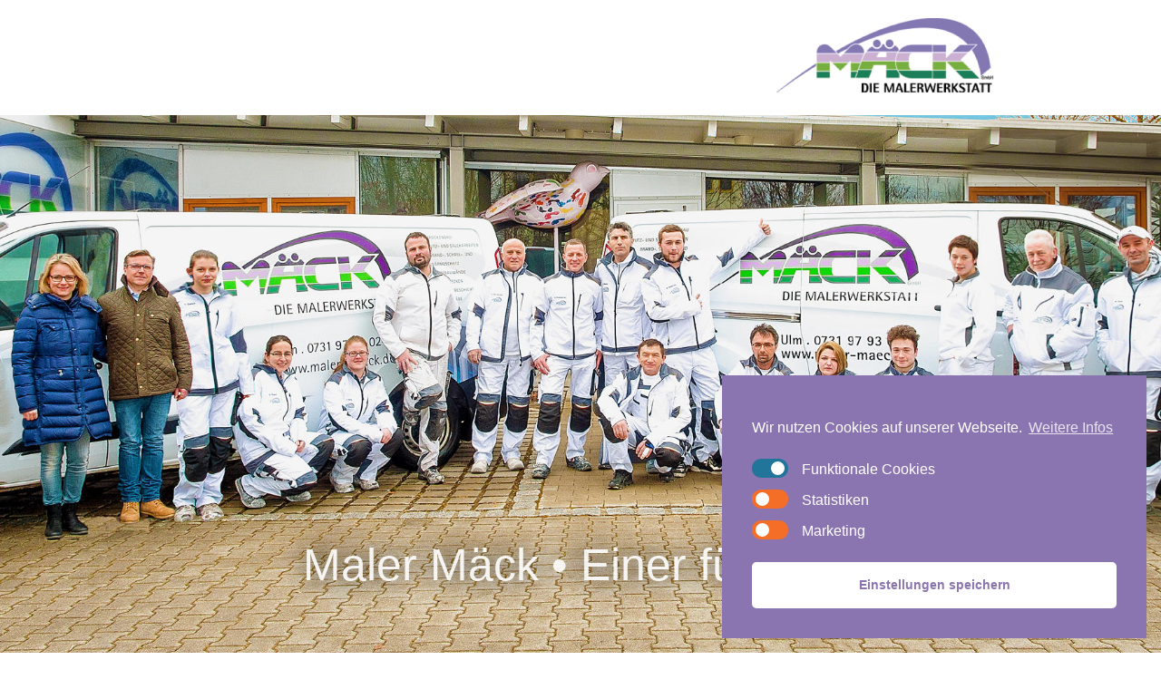

--- FILE ---
content_type: text/html; charset=UTF-8
request_url: http://maler-maeck.de/
body_size: 9942
content:
<!DOCTYPE html>
<html lang="de" class="no-js">
	<head>
		<meta charset="UTF-8" />
		<meta http-equiv="X-UA-Compatible" content="IE=edge">
		<meta name="viewport" content="width=device-width,initial-scale=1">

		<title>Maler Mäck | Einer für alles</title>
		<meta name="description" content="Einer für alles">
		<meta name="keywords" content="keyword1, keyword2, keyword3">

		<link rel="apple-touch-icon" href="http://maler-maeck.de/wp-content/themes/awesome-theme/img/apple-touch-icon-precomposed.png">
		<link rel="icon" type="image/x-icon" href="http://maler-maeck.de/wp-content/themes/awesome-theme/img/favicon.ico" /> 
		<link href="//www.google-analytics.com" rel="dns-prefetch">
		<link href="//ajax.googleapis.com" rel="dns-prefetch">

		<meta name='robots' content='max-image-preview:large' />
<link rel='dns-prefetch' href='//s.w.org' />
		<script type="text/javascript">
			window._wpemojiSettings = {"baseUrl":"https:\/\/s.w.org\/images\/core\/emoji\/13.0.1\/72x72\/","ext":".png","svgUrl":"https:\/\/s.w.org\/images\/core\/emoji\/13.0.1\/svg\/","svgExt":".svg","source":{"concatemoji":"http:\/\/maler-maeck.de\/wp-includes\/js\/wp-emoji-release.min.js?ver=5.7.14"}};
			!function(e,a,t){var n,r,o,i=a.createElement("canvas"),p=i.getContext&&i.getContext("2d");function s(e,t){var a=String.fromCharCode;p.clearRect(0,0,i.width,i.height),p.fillText(a.apply(this,e),0,0);e=i.toDataURL();return p.clearRect(0,0,i.width,i.height),p.fillText(a.apply(this,t),0,0),e===i.toDataURL()}function c(e){var t=a.createElement("script");t.src=e,t.defer=t.type="text/javascript",a.getElementsByTagName("head")[0].appendChild(t)}for(o=Array("flag","emoji"),t.supports={everything:!0,everythingExceptFlag:!0},r=0;r<o.length;r++)t.supports[o[r]]=function(e){if(!p||!p.fillText)return!1;switch(p.textBaseline="top",p.font="600 32px Arial",e){case"flag":return s([127987,65039,8205,9895,65039],[127987,65039,8203,9895,65039])?!1:!s([55356,56826,55356,56819],[55356,56826,8203,55356,56819])&&!s([55356,57332,56128,56423,56128,56418,56128,56421,56128,56430,56128,56423,56128,56447],[55356,57332,8203,56128,56423,8203,56128,56418,8203,56128,56421,8203,56128,56430,8203,56128,56423,8203,56128,56447]);case"emoji":return!s([55357,56424,8205,55356,57212],[55357,56424,8203,55356,57212])}return!1}(o[r]),t.supports.everything=t.supports.everything&&t.supports[o[r]],"flag"!==o[r]&&(t.supports.everythingExceptFlag=t.supports.everythingExceptFlag&&t.supports[o[r]]);t.supports.everythingExceptFlag=t.supports.everythingExceptFlag&&!t.supports.flag,t.DOMReady=!1,t.readyCallback=function(){t.DOMReady=!0},t.supports.everything||(n=function(){t.readyCallback()},a.addEventListener?(a.addEventListener("DOMContentLoaded",n,!1),e.addEventListener("load",n,!1)):(e.attachEvent("onload",n),a.attachEvent("onreadystatechange",function(){"complete"===a.readyState&&t.readyCallback()})),(n=t.source||{}).concatemoji?c(n.concatemoji):n.wpemoji&&n.twemoji&&(c(n.twemoji),c(n.wpemoji)))}(window,document,window._wpemojiSettings);
		</script>
		<style type="text/css">
img.wp-smiley,
img.emoji {
	display: inline !important;
	border: none !important;
	box-shadow: none !important;
	height: 1em !important;
	width: 1em !important;
	margin: 0 .07em !important;
	vertical-align: -0.1em !important;
	background: none !important;
	padding: 0 !important;
}
</style>
	<link rel='stylesheet' id='wp-block-library-group-css' href='https://maler-maeck.de/wp-content/plugins/bwp-minify/min/?f=wp-includes/css/dist/block-library/style.min.css,wp-content/plugins/contact-form-7/includes/css/styles.css,wp-content/themes/awesome-theme/built/styles.css,wp-content/plugins/complianz-gdpr/assets/css/cookieconsent.min.css' type='text/css' media='all' />
<script type='text/javascript' src='http://maler-maeck.de/wp-includes/js/jquery/jquery.min.js?ver=3.5.1' id='jquery-core-js'></script>
<script type='text/javascript' src='http://maler-maeck.de/wp-includes/js/jquery/jquery-migrate.min.js?ver=3.3.2' id='jquery-migrate-js'></script>
<link rel="https://api.w.org/" href="https://maler-maeck.de/wp-json/" /><link rel="EditURI" type="application/rsd+xml" title="RSD" href="https://maler-maeck.de/xmlrpc.php?rsd" />
<link rel="wlwmanifest" type="application/wlwmanifest+xml" href="http://maler-maeck.de/wp-includes/wlwmanifest.xml" /> 
<meta name="generator" content="WordPress 5.7.14" />
<!-- Start Fluid Video Embeds Style Tag -->
<style type="text/css">
/* Fluid Video Embeds */
.fve-video-wrapper {
    position: relative;
    overflow: hidden;
    height: 0;
    background-color: transparent;
    padding-bottom: 56.25%;
    margin: 0.5em 0;
}
.fve-video-wrapper iframe,
.fve-video-wrapper object,
.fve-video-wrapper embed {
    position: absolute;
    display: block;
    top: 0;
    left: 0;
    width: 100%;
    height: 100%;
}
.fve-video-wrapper a.hyperlink-image {
    position: relative;
    display: none;
}
.fve-video-wrapper a.hyperlink-image img {
    position: relative;
    z-index: 2;
    width: 100%;
}
.fve-video-wrapper a.hyperlink-image .fve-play-button {
    position: absolute;
    left: 35%;
    top: 35%;
    right: 35%;
    bottom: 35%;
    z-index: 3;
    background-color: rgba(40, 40, 40, 0.75);
    background-size: 100% 100%;
    border-radius: 10px;
}
.fve-video-wrapper a.hyperlink-image:hover .fve-play-button {
    background-color: rgba(0, 0, 0, 0.85);
}
</style>
<!-- End Fluid Video Embeds Style Tag -->
<style type="text/css">.recentcomments a{display:inline !important;padding:0 !important;margin:0 !important;}</style>	</head>
	<body data-cmplz=1 id="skrollr-body" class="home blog skin-layout-home">

		<!-- <script class="cmplz-script cmplz-stats" type="text/plain">
	/**
	 * Universal Google Analytics: change UA-XXXXX-X to be your site's ID.
	 * - https://github.com/h5bp/html5-boilerplate/issues/1347
	 */

	(function(b,o,i,l,e,r){b.GoogleAnalyticsObject=l;b[l]||(b[l]=
	function(){(b[l].q=b[l].q||[]).push(arguments)});b[l].l=+new Date;
	e=o.createElement(i);r=o.getElementsByTagName(i)[0];
	e.src='//www.google-analytics.com/analytics.js';
	r.parentNode.insertBefore(e,r)}(window,document,'script','ga'));
	ga('create','UA-47548782-1');ga('send','pageview');
</script> -->
		<div class="site-wrapper">

			<header id="home" class="site-header" role="banner">
				<div class="center mini-padbox">
					<div class="row">
						<div class="mod mod-logo">
	<div class="inner">
		<a class="link" href="/">
			<img width="250" src="http://maler-maeck.de/wp-content/themes/awesome-theme/img/logo2x.png" class="logo" alt="Logo">
		</a>
	</div>	
</div><!-- /mod-logo -->
					</div>
				</div>
			</header>

			<div class="site-main" role="main">

<div class="mod mod-stage">
	<style>.mod-stage .img-wrapper {background-image: url("https://maler-maeck.de/wp-content/uploads/2016/07/maler-maeck-gruppenbild-240x120.jpg");}@media screen and (min-width: 240px) {.mod-stage .img-wrapper{background-image: url("https://maler-maeck.de/wp-content/uploads/2016/07/maler-maeck-gruppenbild-240x120.jpg");}}@media screen and (min-width: 240px) {.mod-stage .img-wrapper{background-image: url("https://maler-maeck.de/wp-content/uploads/2016/07/maler-maeck-gruppenbild-240x120.jpg");}}@media screen and (min-width: 240px) {.mod-stage .img-wrapper{background-image: url("https://maler-maeck.de/wp-content/uploads/2016/07/maler-maeck-gruppenbild-340x170.jpg");}}@media screen and (min-width: 340px) {.mod-stage .img-wrapper{background-image: url("https://maler-maeck.de/wp-content/uploads/2016/07/maler-maeck-gruppenbild-340x170.jpg");}}@media screen and (min-width: 340px) {.mod-stage .img-wrapper{background-image: url("https://maler-maeck.de/wp-content/uploads/2016/07/maler-maeck-gruppenbild-340x170.jpg");}}@media screen and (min-width: 340px) {.mod-stage .img-wrapper{background-image: url("https://maler-maeck.de/wp-content/uploads/2016/07/maler-maeck-gruppenbild-440x220.jpg");}}@media screen and (min-width: 440px) {.mod-stage .img-wrapper{background-image: url("https://maler-maeck.de/wp-content/uploads/2016/07/maler-maeck-gruppenbild-440x220.jpg");}}@media screen and (min-width: 440px) {.mod-stage .img-wrapper{background-image: url("https://maler-maeck.de/wp-content/uploads/2016/07/maler-maeck-gruppenbild-440x220.jpg");}}@media screen and (min-width: 440px) {.mod-stage .img-wrapper{background-image: url("https://maler-maeck.de/wp-content/uploads/2016/07/maler-maeck-gruppenbild-480x240.jpg");}}@media screen and (min-width: 480px) {.mod-stage .img-wrapper{background-image: url("https://maler-maeck.de/wp-content/uploads/2016/07/maler-maeck-gruppenbild-480x240.jpg");}}@media screen and (min-width: 480px) {.mod-stage .img-wrapper{background-image: url("https://maler-maeck.de/wp-content/uploads/2016/07/maler-maeck-gruppenbild-680x340.jpg");}}@media screen and (min-width: 680px) {.mod-stage .img-wrapper{background-image: url("https://maler-maeck.de/wp-content/uploads/2016/07/maler-maeck-gruppenbild-680x340.jpg");}}@media screen and (min-width: 680px) {.mod-stage .img-wrapper{background-image: url("https://maler-maeck.de/wp-content/uploads/2016/07/maler-maeck-gruppenbild-880x440.jpg");}}@media screen and (min-width: 880px) {.mod-stage .img-wrapper{background-image: url("https://maler-maeck.de/wp-content/uploads/2016/07/maler-maeck-gruppenbild-880x440.jpg");}}@media screen and (min-width: 880px) {.mod-stage .img-wrapper{background-image: url("https://maler-maeck.de/wp-content/uploads/2016/07/maler-maeck-gruppenbild.jpg");}}</style>
		<div class="img-wrapper">
			<h1 class="title richtext pad">
				Maler Mäck • Einer für alles		</h1>
		</div>	
</div><!-- /mod-stage -->

<div class="mod mod-main-nav skin-main-nav-items">
	<div class="sticky-wrapper">
		<div class="inner">
			<ul class="nav-list-l1">
				<li id="menu-item-126" class="menu-item menu-item-type-custom menu-item-object-custom menu-item-126"><a href="#home">Home</a></li>
	<li id="menu-item-127" class="menu-item menu-item-type-custom menu-item-object-custom menu-item-127"><a href="#unternehmen">Unternehmen</a></li>
	<li id="menu-item-128" class="menu-item menu-item-type-custom menu-item-object-custom menu-item-128"><a href="#leistungen">Leistungen</a></li>
	<li id="menu-item-129" class="menu-item menu-item-type-custom menu-item-object-custom menu-item-129"><a href="#impressionen">Impressionen</a></li>
	<li id="menu-item-130" class="menu-item menu-item-type-custom menu-item-object-custom menu-item-130"><a href="#kunden">Kunden</a></li>
	<li id="menu-item-316" class="menu-item menu-item-type-custom menu-item-object-custom menu-item-316"><a href="#ausbildung">Ausbildung</a></li>
	<li id="menu-item-131" class="menu-item menu-item-type-custom menu-item-object-custom menu-item-131"><a href="#kontakt">Kontakt</a></li>
			</ul>
		</div>
	</div>	
</div><!-- /mod-main-nav -->


<section class="mod mod-section-company">
	<a id="unternehmen" class="anchor" href=""></a>
	<div class="pad center section">
	
		<!-- <img width="250" src="/img/sudhoff-gruppe2x.png" class="logo" alt="Logo"> -->
	
		<h2 class="section-title">Unternehmen</h2>
		<div class="row g-layout-text mini-section richtext">
			<div class="col text-col-left">
			 	<p>Alles begann mit klassischen Malerarbeiten, zwischenzeitlich bieten wir viel mehr. So spielen Planung, Kreativität und ganze Rauminszenierungen, sowie energetische und nachhaltige Sanierungen, eine immer größere Rolle im Malerhandwerk. Dabei achten wir selbstverständlich auf hochwertig, ökologische Produkte von namhaften deutschen Herstellern.</p>
			 </div>
			<div class="col text-col-right">
				<p>Was immer Sie uns anvertrauen, Ihre Wohnung, Ihr Einfamilienhaus oder Ihren Gewerbekomplex &#8211; schöner und wertbeständiger werden sie alle. Auf Wunsch wartet ein umfangreiches Angebot an Planung, Koordination und Ausführung bis hin zur Generalunternehmer-Leistung auf Sie.</p>
			</div>
		</div>
	
		<div class="images row g-layout-avatars richtext">
			<div class="col image">
		 		<p><img loading="lazy" class=" size-medium wp-image-207 aligncenter" src="https://maler-maeck.de/wp-content/uploads/2014/11/oliver-maeck-340x227.jpg" alt="oliver-maeck" width="340" height="227" /><br />
	<strong>Oliver Mäck</strong><br />
	Geschäftsführer<br />
	o.maeck@maler-maeck.de</p>
		 	</div>
		 	<div class="col image">
		 		<p><img loading="lazy" class="aligncenter size-medium wp-image-208" src="https://maler-maeck.de/wp-content/uploads/2014/11/susanne-maeck-340x227.jpg" alt="susanne-maeck" width="340" height="227" /><br />
	<strong>Susanne Mäck</strong><br />
	Prokuristin<br />
	s.maeck@maler-maeck.de</p>
		 	</div>
		 	<div class="col image">
		 		<p><img loading="lazy" class=" size-medium wp-image-209 aligncenter" src="https://maler-maeck.de/wp-content/uploads/2014/11/ulrich-spaeth-340x226.jpg" alt="ulrich-spaeth" width="340" height="226" /><br />
	<strong>Ulrich Späth</strong><br />
	Projektleitung<br />
	u.spaeth@maler-maeck.de</p>
		 	</div>
		 </div>
	
		 <div class="mini-section richtext">
			 <div class="fve-video-wrapper fve-image-embed fve-thumbnail-image vimeo" style="padding-bottom:80%;">
	    <iframe data-placeholder-image="https://maler-maeck.de/wp-content/uploads/complianz/placeholders/vimeo187033668-596648046-04efb967df051efadf26959cedc92cb4656180730a48468104569c19992e8942-d_640?region=us" class="cmplz-placeholder-element cmplz-iframe cmplz-iframe-styles cmplz-video cmplz-hidden " data-src-cmplz="//player.vimeo.com/video/187033668?portrait=0&#038;byline=0&#038;title=0" data-deferlazy="1"  src="about:blank"  width="100%" height="100%" frameborder="0" webkitAllowFullScreen mozallowfullscreen allowFullScreen></iframe>    </div>
		 </div>
	</div>
	
	<style>.mod-section-company .parallax-window {background-image: url("https://maler-maeck.de/wp-content/uploads/2014/12/maeck_referenz_BX_Essraum-gruen-weiss-240x194.jpg");}@media screen and (min-width: 240px) {.mod-section-company .parallax-window{background-image: url("https://maler-maeck.de/wp-content/uploads/2014/12/maeck_referenz_BX_Essraum-gruen-weiss-240x194.jpg");}}@media screen and (min-width: 240px) {.mod-section-company .parallax-window{background-image: url("https://maler-maeck.de/wp-content/uploads/2014/12/maeck_referenz_BX_Essraum-gruen-weiss-240x194.jpg");}}@media screen and (min-width: 240px) {.mod-section-company .parallax-window{background-image: url("https://maler-maeck.de/wp-content/uploads/2014/12/maeck_referenz_BX_Essraum-gruen-weiss-340x276.jpg");}}@media screen and (min-width: 340px) {.mod-section-company .parallax-window{background-image: url("https://maler-maeck.de/wp-content/uploads/2014/12/maeck_referenz_BX_Essraum-gruen-weiss-340x276.jpg");}}@media screen and (min-width: 340px) {.mod-section-company .parallax-window{background-image: url("https://maler-maeck.de/wp-content/uploads/2014/12/maeck_referenz_BX_Essraum-gruen-weiss-340x276.jpg");}}@media screen and (min-width: 340px) {.mod-section-company .parallax-window{background-image: url("https://maler-maeck.de/wp-content/uploads/2014/12/maeck_referenz_BX_Essraum-gruen-weiss-440x357.jpg");}}@media screen and (min-width: 440px) {.mod-section-company .parallax-window{background-image: url("https://maler-maeck.de/wp-content/uploads/2014/12/maeck_referenz_BX_Essraum-gruen-weiss-440x357.jpg");}}@media screen and (min-width: 440px) {.mod-section-company .parallax-window{background-image: url("https://maler-maeck.de/wp-content/uploads/2014/12/maeck_referenz_BX_Essraum-gruen-weiss-440x357.jpg");}}@media screen and (min-width: 440px) {.mod-section-company .parallax-window{background-image: url("https://maler-maeck.de/wp-content/uploads/2014/12/maeck_referenz_BX_Essraum-gruen-weiss-480x389.jpg");}}@media screen and (min-width: 480px) {.mod-section-company .parallax-window{background-image: url("https://maler-maeck.de/wp-content/uploads/2014/12/maeck_referenz_BX_Essraum-gruen-weiss-480x389.jpg");}}@media screen and (min-width: 480px) {.mod-section-company .parallax-window{background-image: url("https://maler-maeck.de/wp-content/uploads/2014/12/maeck_referenz_BX_Essraum-gruen-weiss-680x552.jpg");}}@media screen and (min-width: 680px) {.mod-section-company .parallax-window{background-image: url("https://maler-maeck.de/wp-content/uploads/2014/12/maeck_referenz_BX_Essraum-gruen-weiss-680x552.jpg");}}@media screen and (min-width: 680px) {.mod-section-company .parallax-window{background-image: url("https://maler-maeck.de/wp-content/uploads/2014/12/maeck_referenz_BX_Essraum-gruen-weiss.jpg");}}</style>
	<div class="parallax-window"></div>	
</section><!-- /mod-section-company -->


<section class="mod mod-section-services">
	<a id="leistungen" class="anchor" href=""></a>
	<div class="center">
	
		<style>.section-services .img-wrapper {background-image: url("https://maler-maeck.de/wp-content/uploads/2014/11/maeck_referenz_BX_WohnZi-Metall-Senti78-3-240x159.jpg");}@media screen and (min-width: 240px) {.section-services .img-wrapper{background-image: url("https://maler-maeck.de/wp-content/uploads/2014/11/maeck_referenz_BX_WohnZi-Metall-Senti78-3-240x159.jpg");}}@media screen and (min-width: 240px) {.section-services .img-wrapper{background-image: url("https://maler-maeck.de/wp-content/uploads/2014/11/maeck_referenz_BX_WohnZi-Metall-Senti78-3-240x159.jpg");}}@media screen and (min-width: 240px) {.section-services .img-wrapper{background-image: url("https://maler-maeck.de/wp-content/uploads/2014/11/maeck_referenz_BX_WohnZi-Metall-Senti78-3-340x226.jpg");}}@media screen and (min-width: 340px) {.section-services .img-wrapper{background-image: url("https://maler-maeck.de/wp-content/uploads/2014/11/maeck_referenz_BX_WohnZi-Metall-Senti78-3-340x226.jpg");}}@media screen and (min-width: 340px) {.section-services .img-wrapper{background-image: url("https://maler-maeck.de/wp-content/uploads/2014/11/maeck_referenz_BX_WohnZi-Metall-Senti78-3-340x226.jpg");}}@media screen and (min-width: 340px) {.section-services .img-wrapper{background-image: url("https://maler-maeck.de/wp-content/uploads/2014/11/maeck_referenz_BX_WohnZi-Metall-Senti78-3-440x292.jpg");}}@media screen and (min-width: 440px) {.section-services .img-wrapper{background-image: url("https://maler-maeck.de/wp-content/uploads/2014/11/maeck_referenz_BX_WohnZi-Metall-Senti78-3-440x292.jpg");}}@media screen and (min-width: 440px) {.section-services .img-wrapper{background-image: url("https://maler-maeck.de/wp-content/uploads/2014/11/maeck_referenz_BX_WohnZi-Metall-Senti78-3-440x292.jpg");}}@media screen and (min-width: 440px) {.section-services .img-wrapper{background-image: url("https://maler-maeck.de/wp-content/uploads/2014/11/maeck_referenz_BX_WohnZi-Metall-Senti78-3-480x319.jpg");}}@media screen and (min-width: 480px) {.section-services .img-wrapper{background-image: url("https://maler-maeck.de/wp-content/uploads/2014/11/maeck_referenz_BX_WohnZi-Metall-Senti78-3-480x319.jpg");}}@media screen and (min-width: 480px) {.section-services .img-wrapper{background-image: url("https://maler-maeck.de/wp-content/uploads/2014/11/maeck_referenz_BX_WohnZi-Metall-Senti78-3-680x452.jpg");}}@media screen and (min-width: 680px) {.section-services .img-wrapper{background-image: url("https://maler-maeck.de/wp-content/uploads/2014/11/maeck_referenz_BX_WohnZi-Metall-Senti78-3-680x452.jpg");}}@media screen and (min-width: 680px) {.section-services .img-wrapper{background-image: url("https://maler-maeck.de/wp-content/uploads/2014/11/maeck_referenz_BX_WohnZi-Metall-Senti78-3.jpg");}}</style>
			<div class="img-wrapper"></div>
	
			<h2 class="section-title pad">Leistungen</h2>
			<div class="pad mini-section richtext introtext">
				<p>Sie haben Änderungswünsche für Ihr Objekt und möchten eine schnelle und effiziente Umsetzung der Maler- und Stuckateurarbeiten?<br />
	Wir bieten Ihnen alle erforderlichen Leistungen aus einer Hand und sind somit Ihr einziger Ansprechpartner:</p>
	<p><strong>PLANUNG, ABWICKLUNG, KOORDINATION &amp; KONTROLLE DER EINZELNEN GEWERKE</strong></p>
	<p>Vertrauen Sie unserem Handwerk: Maler- /Stuckateurleistungen bis hin zum schlüsselfertigen Innenausbau! Wir sind Ihre Maler und Stuckateur in Ulm und Umgebung.</p>
			</div>
	
			<div class="row areas layout-areas section richtext">
				<div class="col area">
					<p><strong>INNENBEREICH</strong></p>
	<ul>
	<li>Malerarbeiten</li>
	<li>Lackierungen</li>
	<li>Tapezierarbeiten</li>
	<li>Putz- und Stuckarbeiten</li>
	<li>Trockenbau</li>
	<li>Bodenbeläge</li>
	<li>Dachgeschossausbau</li>
	<li>Brand- und Schallschutz</li>
	<li>Schimmelsanierung</li>
	</ul>
				</div>
				<div class="col area">
					<p><strong>AUSSENBEREICH</strong></p>
	<ul>
	<li>Fassadenanstriche</li>
	<li>Beschichtung</li>
	<li>Fassadendämmung</li>
	<li>Gerüstbauarbeiten</li>
	<li>Putzarbeiten</li>
	<li>Stuckarbeiten</li>
	<li>Sanierungen</li>
	<li>Betonbeschichtungen</li>
	<li>Balkonbeschichtigung</li>
	</ul>
				</div>
			</div>
	
			<div class="quote-box section">
				
							<div class="hd g-layout-quote-img row">
								<div class="col col-quote richtext">
									<blockquote>
										WIR HABEN DAS RICHTIGE GESPÜR FÜR FEINE UND SAUBERE ARBEIT!								</blockquote>
								</div>
								<div class="col col-img">
									<picture ><!--[if IE 9]><video style="display: none;"><![endif]--><!--[if IE 9]></video><![endif]--><img srcset="https://maler-maeck.de/wp-content/uploads/2014/11/frauenpower_29672845_web.png" ></picture>							</div>
							</div>
	
							<div class="text richtext padbox">
								<p><strong>HOLEN SIE SICH GEBALLTE FRAUENPOWER INS HAUS</strong><br />
	Die Malerinnen im Team Mäck. Das richtige Fingerspitzengefühl für Farbe und Putz! Für mehr Informationen rufen Sie uns einfach an: 0731 97 93 02 &#8211; 0</p>
							</div>
						</div>
	</div>
	
	<style>.mod-section-services .parallax-window {background-image: url("https://maler-maeck.de/wp-content/uploads/2014/12/maeck_referenz_sto_24301-240x159.jpg");}@media screen and (min-width: 240px) {.mod-section-services .parallax-window{background-image: url("https://maler-maeck.de/wp-content/uploads/2014/12/maeck_referenz_sto_24301-240x159.jpg");}}@media screen and (min-width: 240px) {.mod-section-services .parallax-window{background-image: url("https://maler-maeck.de/wp-content/uploads/2014/12/maeck_referenz_sto_24301-240x159.jpg");}}@media screen and (min-width: 240px) {.mod-section-services .parallax-window{background-image: url("https://maler-maeck.de/wp-content/uploads/2014/12/maeck_referenz_sto_24301-340x226.jpg");}}@media screen and (min-width: 340px) {.mod-section-services .parallax-window{background-image: url("https://maler-maeck.de/wp-content/uploads/2014/12/maeck_referenz_sto_24301-340x226.jpg");}}@media screen and (min-width: 340px) {.mod-section-services .parallax-window{background-image: url("https://maler-maeck.de/wp-content/uploads/2014/12/maeck_referenz_sto_24301-340x226.jpg");}}@media screen and (min-width: 340px) {.mod-section-services .parallax-window{background-image: url("https://maler-maeck.de/wp-content/uploads/2014/12/maeck_referenz_sto_24301-440x293.jpg");}}@media screen and (min-width: 440px) {.mod-section-services .parallax-window{background-image: url("https://maler-maeck.de/wp-content/uploads/2014/12/maeck_referenz_sto_24301-440x293.jpg");}}@media screen and (min-width: 440px) {.mod-section-services .parallax-window{background-image: url("https://maler-maeck.de/wp-content/uploads/2014/12/maeck_referenz_sto_24301-440x293.jpg");}}@media screen and (min-width: 440px) {.mod-section-services .parallax-window{background-image: url("https://maler-maeck.de/wp-content/uploads/2014/12/maeck_referenz_sto_24301-480x319.jpg");}}@media screen and (min-width: 480px) {.mod-section-services .parallax-window{background-image: url("https://maler-maeck.de/wp-content/uploads/2014/12/maeck_referenz_sto_24301-480x319.jpg");}}@media screen and (min-width: 480px) {.mod-section-services .parallax-window{background-image: url("https://maler-maeck.de/wp-content/uploads/2014/12/maeck_referenz_sto_24301-680x453.jpg");}}@media screen and (min-width: 680px) {.mod-section-services .parallax-window{background-image: url("https://maler-maeck.de/wp-content/uploads/2014/12/maeck_referenz_sto_24301-680x453.jpg");}}@media screen and (min-width: 680px) {.mod-section-services .parallax-window{background-image: url("https://maler-maeck.de/wp-content/uploads/2014/12/maeck_referenz_sto_24301.jpg");}}</style>
	<div class="parallax-window"></div>	
</section><!-- /mod-section-services -->

<section class="mod mod-section-impressions">
	<a id="impressionen" class="anchor" href=""></a>
	<div class="center pad section">
	
		<h2 class="section-title">Impressionen</h2>
		<div class="filter row layout-filter mini-section">
	
		<div class="col"><a class="button" data-group="innenbereich" href="#">Innenbereich</a></div><div class="col"><a class="button" data-group="aussenbereich" href="#">Außenbereich</a></div>	</div>
	
		<div id="js-impressions" class="impressions row layout-impressions richtext">
			
			        <div class="col impression" data-groups='["aussenbereich"]'>
	
						<picture ><!--[if IE 9]><video style="display: none;"><![endif]--><source  srcset="https://maler-maeck.de/wp-content/uploads/2014/12/maeck_referenzen_015412-240x176.jpg" media="(min-width: 240px)"><!--[if IE 9]></video><![endif]--><img srcset="https://maler-maeck.de/wp-content/uploads/2014/12/maeck_referenzen_015412-240x176.jpg" ></picture>				</div>
	
			    
			        <div class="col impression" data-groups='["innenbereich"]'>
	
						<picture ><!--[if IE 9]><video style="display: none;"><![endif]--><source  srcset="https://maler-maeck.de/wp-content/uploads/2014/12/maeck_referenzBX_Holz-WoZi-natur_01-240x159.jpg" media="(min-width: 240px)"><!--[if IE 9]></video><![endif]--><img srcset="https://maler-maeck.de/wp-content/uploads/2014/12/maeck_referenzBX_Holz-WoZi-natur_01-240x159.jpg" ></picture>				</div>
	
			    
			        <div class="col impression" data-groups='["innenbereich"]'>
	
						<picture ><!--[if IE 9]><video style="display: none;"><![endif]--><source  srcset="https://maler-maeck.de/wp-content/uploads/2014/12/maeck_referenz_sto_25619-240x216.jpg" media="(min-width: 240px)"><!--[if IE 9]></video><![endif]--><img srcset="https://maler-maeck.de/wp-content/uploads/2014/12/maeck_referenz_sto_25619-240x216.jpg" ></picture>				</div>
	
			    
			        <div class="col impression" data-groups='["aussenbereich"]'>
	
						<picture ><!--[if IE 9]><video style="display: none;"><![endif]--><source  srcset="https://maler-maeck.de/wp-content/uploads/2014/12/maeck_referenz_sto_24301-240x159.jpg" media="(min-width: 240px)"><!--[if IE 9]></video><![endif]--><img srcset="https://maler-maeck.de/wp-content/uploads/2014/12/maeck_referenz_sto_24301-240x159.jpg" ></picture>				</div>
	
			    
			        <div class="col impression" data-groups='["innenbereich"]'>
	
						<picture ><!--[if IE 9]><video style="display: none;"><![endif]--><source  srcset="https://maler-maeck.de/wp-content/uploads/2014/12/maeck_referenz_BX_WohnZi-Metall-Senti78-3-240x159.jpg" media="(min-width: 240px)"><!--[if IE 9]></video><![endif]--><img srcset="https://maler-maeck.de/wp-content/uploads/2014/12/maeck_referenz_BX_WohnZi-Metall-Senti78-3-240x159.jpg" ></picture>				</div>
	
			    
			        <div class="col impression" data-groups='["innenbereich"]'>
	
						<picture ><!--[if IE 9]><video style="display: none;"><![endif]--><source  srcset="https://maler-maeck.de/wp-content/uploads/2014/12/maeck_referenz_BX_Sichtbetonoptik-Sentimento-1-179x240.jpg" media="(min-width: 179px)"><!--[if IE 9]></video><![endif]--><img srcset="https://maler-maeck.de/wp-content/uploads/2014/12/maeck_referenz_BX_Sichtbetonoptik-Sentimento-1-179x240.jpg" ></picture>				</div>
	
			    
			        <div class="col impression" data-groups='["innenbereich"]'>
	
						<picture ><!--[if IE 9]><video style="display: none;"><![endif]--><source  srcset="https://maler-maeck.de/wp-content/uploads/2014/12/maeck_referenz_BX_Sensocr-WoZi-blau-179x240.jpg" media="(min-width: 179px)"><!--[if IE 9]></video><![endif]--><img srcset="https://maler-maeck.de/wp-content/uploads/2014/12/maeck_referenz_BX_Sensocr-WoZi-blau-179x240.jpg" ></picture>				</div>
	
			    
			        <div class="col impression" data-groups='["innenbereich"]'>
	
						<picture ><!--[if IE 9]><video style="display: none;"><![endif]--><source  srcset="https://maler-maeck.de/wp-content/uploads/2014/12/maeck_referenz_BX_Essraum-gruen-weiss-240x194.jpg" media="(min-width: 240px)"><!--[if IE 9]></video><![endif]--><img srcset="https://maler-maeck.de/wp-content/uploads/2014/12/maeck_referenz_BX_Essraum-gruen-weiss-240x194.jpg" ></picture>				</div>
	
			    
		</div>
	</div>
	
	
	<div class="parallax-window"></div>	
</section><!-- /mod-section-impressions -->

<section class="mod mod-section-customers">
	<a id="kunden" class="anchor" href=""></a>
	<div class="center pad section">
	
		<h2 class="section-title">Kunden</h2>	<div class="customers row layout-customers richtext">
			
			        <div class="col customer">
			        	<a href="" target="_blank">
	
							<picture ><!--[if IE 9]><video style="display: none;"><![endif]--><source  srcset="https://maler-maeck.de/wp-content/uploads/2014/11/maeck_referenz_anzinger_retina-240x73.png" media="(min-width: 240px)"><!--[if IE 9]></video><![endif]--><img srcset="https://maler-maeck.de/wp-content/uploads/2014/11/maeck_referenz_anzinger_retina-240x73.png" ></picture>
						</a>
					</div>
	
					
			        <div class="col customer">
			        	<a href="" target="_blank">
	
							<picture ><!--[if IE 9]><video style="display: none;"><![endif]--><source  srcset="https://maler-maeck.de/wp-content/uploads/2014/11/maeck_referenz_gaiser_retina-240x73.png" media="(min-width: 240px)"><!--[if IE 9]></video><![endif]--><img srcset="https://maler-maeck.de/wp-content/uploads/2014/11/maeck_referenz_gaiser_retina-240x73.png" ></picture>
						</a>
					</div>
	
					
			        <div class="col customer">
			        	<a href="" target="_blank">
	
							<picture ><!--[if IE 9]><video style="display: none;"><![endif]--><source  srcset="https://maler-maeck.de/wp-content/uploads/2014/11/maeck_referenz_hartmann_retina-240x73.png" media="(min-width: 240px)"><!--[if IE 9]></video><![endif]--><img srcset="https://maler-maeck.de/wp-content/uploads/2014/11/maeck_referenz_hartmann_retina-240x73.png" ></picture>
						</a>
					</div>
	
					
			        <div class="col customer">
			        	<a href="" target="_blank">
	
							<picture ><!--[if IE 9]><video style="display: none;"><![endif]--><source  srcset="https://maler-maeck.de/wp-content/uploads/2014/11/maeck_referenz_lbbw_retina-240x73.png" media="(min-width: 240px)"><!--[if IE 9]></video><![endif]--><img srcset="https://maler-maeck.de/wp-content/uploads/2014/11/maeck_referenz_lbbw_retina-240x73.png" ></picture>
						</a>
					</div>
	
					
			        <div class="col customer">
			        	<a href="" target="_blank">
	
							<picture ><!--[if IE 9]><video style="display: none;"><![endif]--><source  srcset="https://maler-maeck.de/wp-content/uploads/2014/11/maeck_referenz_muehlich_fink_partner_retina-240x73.png" media="(min-width: 240px)"><!--[if IE 9]></video><![endif]--><img srcset="https://maler-maeck.de/wp-content/uploads/2014/11/maeck_referenz_muehlich_fink_partner_retina-240x73.png" ></picture>
						</a>
					</div>
	
					
			        <div class="col customer">
			        	<a href="" target="_blank">
	
							<picture ><!--[if IE 9]><video style="display: none;"><![endif]--><source  srcset="https://maler-maeck.de/wp-content/uploads/2014/11/maeck_referenz_scherr_klimke_retina-240x73.png" media="(min-width: 240px)"><!--[if IE 9]></video><![endif]--><img srcset="https://maler-maeck.de/wp-content/uploads/2014/11/maeck_referenz_scherr_klimke_retina-240x73.png" ></picture>
						</a>
					</div>
	
					
			        <div class="col customer">
			        	<a href="" target="_blank">
	
							<picture ><!--[if IE 9]><video style="display: none;"><![endif]--><source  srcset="https://maler-maeck.de/wp-content/uploads/2014/11/maeck_referenz_st_hildegard_retina-240x73.png" media="(min-width: 240px)"><!--[if IE 9]></video><![endif]--><img srcset="https://maler-maeck.de/wp-content/uploads/2014/11/maeck_referenz_st_hildegard_retina-240x73.png" ></picture>
						</a>
					</div>
	
					
			        <div class="col customer">
			        	<a href="" target="_blank">
	
							<picture ><!--[if IE 9]><video style="display: none;"><![endif]--><source  srcset="https://maler-maeck.de/wp-content/uploads/2014/11/maeck_referenz_sudhoff_retina-240x73.png" media="(min-width: 240px)"><!--[if IE 9]></video><![endif]--><img srcset="https://maler-maeck.de/wp-content/uploads/2014/11/maeck_referenz_sudhoff_retina-240x73.png" ></picture>
						</a>
					</div>
	
					
			        <div class="col customer">
			        	<a href="" target="_blank">
	
							<picture ><!--[if IE 9]><video style="display: none;"><![endif]--><source  srcset="https://maler-maeck.de/wp-content/uploads/2014/11/maeck_referenz_theater_ulm_retina-240x73.png" media="(min-width: 240px)"><!--[if IE 9]></video><![endif]--><img srcset="https://maler-maeck.de/wp-content/uploads/2014/11/maeck_referenz_theater_ulm_retina-240x73.png" ></picture>
						</a>
					</div>
	
					
			        <div class="col customer">
			        	<a href="" target="_blank">
	
							<picture ><!--[if IE 9]><video style="display: none;"><![endif]--><source  srcset="https://maler-maeck.de/wp-content/uploads/2014/11/maeck_referenz_wmf_retina-240x73.png" media="(min-width: 240px)"><!--[if IE 9]></video><![endif]--><img srcset="https://maler-maeck.de/wp-content/uploads/2014/11/maeck_referenz_wmf_retina-240x73.png" ></picture>
						</a>
					</div>
	
					
	
			
		</div>
	</div>
	
	<style>.mod-section-customers .parallax-window {background-image: url("https://maler-maeck.de/wp-content/uploads/2014/12/maeck_referenz_sto_25619-240x216.jpg");}@media screen and (min-width: 240px) {.mod-section-customers .parallax-window{background-image: url("https://maler-maeck.de/wp-content/uploads/2014/12/maeck_referenz_sto_25619-240x216.jpg");}}@media screen and (min-width: 240px) {.mod-section-customers .parallax-window{background-image: url("https://maler-maeck.de/wp-content/uploads/2014/12/maeck_referenz_sto_25619-240x216.jpg");}}@media screen and (min-width: 240px) {.mod-section-customers .parallax-window{background-image: url("https://maler-maeck.de/wp-content/uploads/2014/12/maeck_referenz_sto_25619-340x306.jpg");}}@media screen and (min-width: 340px) {.mod-section-customers .parallax-window{background-image: url("https://maler-maeck.de/wp-content/uploads/2014/12/maeck_referenz_sto_25619-340x306.jpg");}}@media screen and (min-width: 340px) {.mod-section-customers .parallax-window{background-image: url("https://maler-maeck.de/wp-content/uploads/2014/12/maeck_referenz_sto_25619-340x306.jpg");}}@media screen and (min-width: 340px) {.mod-section-customers .parallax-window{background-image: url("https://maler-maeck.de/wp-content/uploads/2014/12/maeck_referenz_sto_25619-440x396.jpg");}}@media screen and (min-width: 440px) {.mod-section-customers .parallax-window{background-image: url("https://maler-maeck.de/wp-content/uploads/2014/12/maeck_referenz_sto_25619-440x396.jpg");}}@media screen and (min-width: 440px) {.mod-section-customers .parallax-window{background-image: url("https://maler-maeck.de/wp-content/uploads/2014/12/maeck_referenz_sto_25619-440x396.jpg");}}@media screen and (min-width: 440px) {.mod-section-customers .parallax-window{background-image: url("https://maler-maeck.de/wp-content/uploads/2014/12/maeck_referenz_sto_25619-480x432.jpg");}}@media screen and (min-width: 480px) {.mod-section-customers .parallax-window{background-image: url("https://maler-maeck.de/wp-content/uploads/2014/12/maeck_referenz_sto_25619-480x432.jpg");}}@media screen and (min-width: 480px) {.mod-section-customers .parallax-window{background-image: url("https://maler-maeck.de/wp-content/uploads/2014/12/maeck_referenz_sto_25619-680x612.jpg");}}@media screen and (min-width: 680px) {.mod-section-customers .parallax-window{background-image: url("https://maler-maeck.de/wp-content/uploads/2014/12/maeck_referenz_sto_25619-680x612.jpg");}}@media screen and (min-width: 680px) {.mod-section-customers .parallax-window{background-image: url("https://maler-maeck.de/wp-content/uploads/2014/12/maeck_referenz_sto_25619.jpg");}}</style>
	<div class="parallax-window"></div>	
</section><!-- /mod-section-customers -->

<a id="ausbildung" class="anchor" href=""></a>
<div class="center pad section">

	<h2 class="section-title">Ausbildung</h2><div class="fve-video-wrapper fve-image-embed fve-thumbnail-image vimeo" style="padding-bottom:80%;">
    <iframe data-placeholder-image="https://maler-maeck.de/wp-content/uploads/complianz/placeholders/vimeo388739836-852125260-4ab839c73bc967f4e26052f7b22eb79b7f0f3ce001cc60e1073c1ba5a1c6a254-d_295x166?region=us" class="cmplz-placeholder-element cmplz-iframe cmplz-iframe-styles cmplz-video cmplz-hidden " data-src-cmplz="//player.vimeo.com/video/388739836?portrait=0&#038;byline=0&#038;title=0" data-deferlazy="1"  src="about:blank"  width="100%" height="100%" frameborder="0" webkitAllowFullScreen mozallowfullscreen allowFullScreen></iframe>    </div>

</div>

				</div>

				<footer class="site-footer">
					<div class="mod mod-footer">
	<div class="back-to-top">
		<div class="inner center mini-padbox">
			<a href="#" class="back-to-top-text">nach oben</a>
			<a href="#" class="back-to-top-img"><img width="24" height="24" src="http://maler-maeck.de/wp-content/themes/awesome-theme/img/backToTop2x.png" alt="nach oben"></a>
		</div>
	</div>
	<div class="center padbox">
		<div class="row layout-footer">
			<div class="col col-contact">
	
				<div><p><strong>Mäck GmbH &#8211; Die Malerwerkstatt</strong></p>
	<p>Im Lehrer Feld 58<br /> 89081 Ulm</p>
	<p>0731 97 93 02 &#8211; 0<br /> 0731 97 93 02 &#8211; 19<br /> <a href="mailto:info@maler-maeck.de">info@maler-maeck.de</a></p>
	</div>		</div>
			<div class="col col-search">
				
				<ul class="nav-list-l1">
					<li id="menu-item-57" class="menu-item menu-item-type-post_type menu-item-object-page menu-item-57"><a href="https://maler-maeck.de/impressum/">Impressum</a></li>
	<li id="menu-item-56" class="menu-item menu-item-type-post_type menu-item-object-page menu-item-56"><a href="https://maler-maeck.de/datenschutzerklaerung/">Datenschutzerklärung</a></li>
	<li id="menu-item-55" class="menu-item menu-item-type-post_type menu-item-object-page menu-item-55"><a href="https://maler-maeck.de/disclaimer/">Disclaimer</a></li>
	<li id="menu-item-199" class="menu-item menu-item-type-post_type menu-item-object-page menu-item-199"><a href="https://maler-maeck.de/jobs/">Jobs</a></li>
	<li id="menu-item-226" class="menu-item menu-item-type-custom menu-item-object-custom menu-item-226"><a target="_blank" rel="noopener" href="http://www.maler-maeck.de/wp-content/uploads/2015/01/Qualifikationen.pdf">Qualifikationen</a></li>
	<li id="menu-item-311" class="menu-item menu-item-type-post_type menu-item-object-page menu-item-311"><a href="https://maler-maeck.de/cookie-policy-eu/">Cookie policy (EU)</a></li>
				</ul>
			</div>
		</div>
	</div>	
</div><!-- /mod-footer -->
				</footer>

			</div>

		<script type='text/javascript' id='contact-form-7-js-extra'>
/* <![CDATA[ */
var wpcf7 = {"api":{"root":"https:\/\/maler-maeck.de\/wp-json\/","namespace":"contact-form-7\/v1"},"cached":"1"};
/* ]]> */
</script>
<script type='text/javascript' id='cmplz-cookie-config-js-extra'>
/* <![CDATA[ */
var complianz = {"static":"","set_cookies":[],"block_ajax_content":"","banner_version":"15","version":"5.0.1","a_b_testing":"","do_not_track":"","consenttype":"optin","region":"eu","geoip":"","categories":"<div class=\"cmplz-categories-wrap\"><label for=\"cmplz_functional\"><div class=\"cmplz-slider-checkbox\"><input id=\"cmplz_functional\" style=\"color:#fff\" tabindex=\"0\" data-category=\"cmplz_functional\" class=\"cmplz-consent-checkbox cmplz-slider-checkbox cmplz_functional\" checked disabled size=\"40\" type=\"checkbox\" value=\"1\" \/><span class=\"cmplz-slider cmplz-round \" ><\/span><\/div><span class=\"cc-category\" style=\"color:#fff\">Funktionale Cookies<\/span><\/label><\/div><div class=\"cmplz-categories-wrap\"><label for=\"cmplz_stats\"><div class=\"cmplz-slider-checkbox\"><input id=\"cmplz_stats\" style=\"color:#fff\" tabindex=\"0\" data-category=\"cmplz_stats\" class=\"cmplz-consent-checkbox cmplz-slider-checkbox cmplz_stats\"   size=\"40\" type=\"checkbox\" value=\"1\" \/><span class=\"cmplz-slider cmplz-round \" ><\/span><\/div><span class=\"cc-category\" style=\"color:#fff\">Statistiken<\/span><\/label><\/div><div class=\"cmplz-categories-wrap\"><label for=\"cmplz_marketing\"><div class=\"cmplz-slider-checkbox\"><input id=\"cmplz_marketing\" style=\"color:#fff\" tabindex=\"0\" data-category=\"cmplz_marketing\" class=\"cmplz-consent-checkbox cmplz-slider-checkbox cmplz_marketing\"   size=\"40\" type=\"checkbox\" value=\"1\" \/><span class=\"cmplz-slider cmplz-round \" ><\/span><\/div><span class=\"cc-category\" style=\"color:#fff\">Marketing<\/span><\/label><\/div><style>\t\t\t\t\t.cmplz-slider-checkbox input:checked + .cmplz-slider {\t\t\t\t\t\tbackground-color: #21759b\t\t\t\t\t}\t\t\t\t\t.cmplz-slider-checkbox input:focus + .cmplz-slider {\t\t\t\t\t\tbox-shadow: 0 0 1px #21759b;\t\t\t\t\t}\t\t\t\t\t.cmplz-slider-checkbox .cmplz-slider:before {\t\t\t\t\t\tbackground-color: #ffffff;\t\t\t\t\t}.cmplz-slider-checkbox .cmplz-slider-na:before {\t\t\t\t\t\tcolor:#ffffff;\t\t\t\t\t}\t\t\t\t\t.cmplz-slider-checkbox .cmplz-slider {\t\t\t\t\t    background-color: #F56E28;\t\t\t\t\t}\t\t\t\t\t<\/style><style>#cc-window.cc-window .cmplz-categories-wrap .cc-check svg {stroke: #fff}<\/style>","position":"bottom-right","title":"Cookie Consent Banner","theme":"minimal","checkbox_style":"slider","use_categories":"legacy","use_categories_optinstats":"no","header":"","accept":"Alle Cookies","revoke":"Einstellungen","dismiss":"Funktionale Cookies","dismiss_timeout":"10","use_custom_cookie_css":"","custom_css":".cc-window  \n\n \n\n \n\n \n\n \n\n\n\n#cmplz-consent-ui, #cmplz-post-consent-ui {} \n\n#cmplz-consent-ui .cmplz-consent-message {} \n\n#cmplz-consent-ui button, #cmplz-post-consent-ui button {}","readmore_optin":"Weitere Infos","readmore_impressum":"Impressum","accept_informational":"Akzeptieren","message_optout":"Wir verwenden Cookies, um unsere Website und unseren Service zu optimieren.","message_optin":"Wir nutzen Cookies auf unserer Webseite.","readmore_optout":"Cookie Policy (US)","readmore_optout_dnsmpi":"Do Not Sell My Personal Information","hide_revoke":"","disable_cookiebanner":"","banner_width":"476","soft_cookiewall":"","type":"opt-in","layout":"basic","dismiss_on_scroll":"","dismiss_on_timeout":"","cookie_expiry":"365","nonce":"71df143289","url":"https:\/\/maler-maeck.de\/wp-json\/complianz\/v1\/?lang=de&locale=de_DE","set_cookies_on_root":"","cookie_domain":"","current_policy_id":"13","cookie_path":"\/","tcf_active":"","colorpalette_background_color":"#8b75b0","colorpalette_background_border":"#8b75b0","colorpalette_text_color":"#fff","colorpalette_text_hyperlink_color":"#fff","colorpalette_toggles_background":"#21759b","colorpalette_toggles_bullet":"#ffffff","colorpalette_toggles_inactive":"#F56E28","colorpalette_border_radius":"0px 0px 0px 0px","border_width":"1px 1px 1px 1px","colorpalette_button_accept_background":"#21759b","colorpalette_button_accept_border":"#21759b","colorpalette_button_accept_text":"#ffffff","colorpalette_button_deny_background":"#f1f1f1","colorpalette_button_deny_border":"#f1f1f1","colorpalette_button_deny_text":"#21759b","colorpalette_button_settings_background":"#fff","colorpalette_button_settings_border":"#fff","colorpalette_button_settings_text":"#8b75b0","buttons_border_radius":"5px 5px 5px 5px","box_shadow":"","animation":"none","animation_fade":"","animation_slide":"","view_preferences":"Einstellungen anzeigen","save_preferences":"Einstellungen speichern","accept_all":"Alle akzeptieren","readmore_url":{"eu":"https:\/\/maler-maeck.de\/cookie-policy-eu\/"},"privacy_link":{"eu":""},"placeholdertext":"Klicken Sie um Cookies zu akzeptieren und diesen Inhalt zu aktivieren"};
/* ]]> */
</script>
<script type='text/javascript' src='https://maler-maeck.de/wp-content/plugins/bwp-minify/min/?f=wp-includes/js/dist/vendor/wp-polyfill.min.js,wp-content/plugins/contact-form-7/includes/js/index.js,wp-content/plugins/responsify-wp/src/picturefill.3.0.1.min.js,wp-content/themes/awesome-theme/built/scripts.js,wp-content/plugins/complianz-gdpr/assets/js/cookieconsent.min.js,wp-content/plugins/complianz-gdpr/assets/js/complianz.min.js,wp-includes/js/wp-embed.min.js'></script>
<!-- Statistics script Complianz GDPR/CCPA -->
					<script type="text/plain" class="cmplz-script cmplz-stats">(function (i, s, o, g, r, a, m) {
    i['GoogleAnalyticsObject'] = r;
    i[r] = i[r] || function () {
        (i[r].q = i[r].q || []).push(arguments)
    }, i[r].l = 1 * new Date();
    a = s.createElement(o),
        m = s.getElementsByTagName(o)[0];
    a.async = 1;
    a.src = g;
    m.parentNode.insertBefore(a, m)
})(window, document, 'script', 'https://www.google-analytics.com/analytics.js', 'ga');
ga('create', 'UA-47548782-1', 'auto');
ga('send', 'pageview', {
    'anonymizeIp': true
});
</script>
	</body>
</html>

--- FILE ---
content_type: text/css; charset=utf-8
request_url: https://maler-maeck.de/wp-content/plugins/bwp-minify/min/?f=wp-includes/css/dist/block-library/style.min.css,wp-content/plugins/contact-form-7/includes/css/styles.css,wp-content/themes/awesome-theme/built/styles.css,wp-content/plugins/complianz-gdpr/assets/css/cookieconsent.min.css
body_size: 17825
content:
#start-resizable-editor-section{display:none}.wp-block-audio figcaption{margin-top:.5em;margin-bottom:1em}.wp-block-audio audio{width:100%;min-width:300px}.wp-block-button__link{color:#fff;background-color:#32373c;border:none;border-radius:1.55em;box-shadow:none;cursor:pointer;display:inline-block;font-size:1.125em;padding:.667em 1.333em;text-align:center;text-decoration:none;overflow-wrap:break-word}.wp-block-button__link:active,.wp-block-button__link:focus,.wp-block-button__link:hover,.wp-block-button__link:visited{color:#fff}.wp-block-button__link.aligncenter{text-align:center}.wp-block-button__link.alignright{text-align:right}.wp-block-buttons>.wp-block-button.has-custom-width{max-width:none}.wp-block-buttons>.wp-block-button.has-custom-width .wp-block-button__link{width:100%}.wp-block-buttons>.wp-block-button.wp-block-button__width-25{width:calc(25% - .5em)}.wp-block-buttons>.wp-block-button.wp-block-button__width-50{width:calc(50% - .5em)}.wp-block-buttons>.wp-block-button.wp-block-button__width-75{width:calc(75% - .5em)}.wp-block-buttons>.wp-block-button.wp-block-button__width-100{margin-right:0;width:100%}.wp-block-button.is-style-squared,.wp-block-button__link.wp-block-button.is-style-squared{border-radius:0}.wp-block-button.no-border-radius,.wp-block-button__link.no-border-radius{border-radius:0!important}.is-style-outline>.wp-block-button__link,.wp-block-button__link.is-style-outline{border:2px solid}.is-style-outline>.wp-block-button__link:not(.has-text-color),.wp-block-button__link.is-style-outline:not(.has-text-color){color:#32373c}.is-style-outline>.wp-block-button__link:not(.has-background),.wp-block-button__link.is-style-outline:not(.has-background){background-color:transparent}.wp-block-buttons{display:flex;flex-direction:row;flex-wrap:wrap}.wp-block-buttons.is-vertical{flex-direction:column}.wp-block-buttons.is-vertical>.wp-block-button{margin-right:0}.wp-block-buttons.is-vertical>.wp-block-button:last-child{margin-bottom:0}.wp-block-buttons>.wp-block-button{display:inline-block;margin-left:0;margin-right:.5em;margin-bottom:.5em}.wp-block-buttons>.wp-block-button:last-child{margin-right:0}.wp-block-buttons.is-content-justification-left{justify-content:flex-start}.wp-block-buttons.is-content-justification-left.is-vertical{align-items:flex-start}.wp-block-buttons.is-content-justification-center{justify-content:center}.wp-block-buttons.is-content-justification-center.is-vertical{align-items:center}.wp-block-buttons.is-content-justification-right{justify-content:flex-end}.wp-block-buttons.is-content-justification-right>.wp-block-button{margin-left:.5em;margin-right:0}.wp-block-buttons.is-content-justification-right>.wp-block-button:first-child{margin-left:0}.wp-block-buttons.is-content-justification-right.is-vertical{align-items:flex-end}.wp-block-buttons.is-content-justification-space-between{justify-content:space-between}.wp-block-buttons.aligncenter{text-align:center}.wp-block-buttons.alignleft .wp-block-button{margin-left:0;margin-right:.5em}.wp-block-buttons.alignleft .wp-block-button:last-child{margin-right:0}.wp-block-buttons.alignright .wp-block-button{margin-right:0;margin-left:.5em}.wp-block-buttons.alignright .wp-block-button:first-child{margin-left:0}.wp-block-buttons:not(.is-content-justification-space-between,.is-content-justification-right,.is-content-justification-left,.is-content-justification-center) .wp-block-button.aligncenter{margin-left:auto;margin-right:auto;margin-bottom:.5em;width:100%}.wp-block-calendar{text-align:center}.wp-block-calendar tbody td,.wp-block-calendar th{padding:.25em;border:1px solid #ddd}.wp-block-calendar tfoot td{border:none}.wp-block-calendar table{width:100%;border-collapse:collapse}.wp-block-calendar table th{font-weight:400;background:#ddd}.wp-block-calendar a{text-decoration:underline}.wp-block-calendar table caption,.wp-block-calendar table tbody{color:#40464d}.wp-block-categories.alignleft{margin-right:2em}.wp-block-categories.alignright{margin-left:2em}.wp-block-code code{display:block;white-space:pre-wrap;overflow-wrap:break-word}.wp-block-columns{display:flex;margin-bottom:1.75em;flex-wrap:wrap}@media (min-width:782px){.wp-block-columns{flex-wrap:nowrap}}.wp-block-columns.has-background{padding:1.25em 2.375em}.wp-block-columns.are-vertically-aligned-top{align-items:flex-start}.wp-block-columns.are-vertically-aligned-center{align-items:center}.wp-block-columns.are-vertically-aligned-bottom{align-items:flex-end}.wp-block-column{flex-grow:1;min-width:0;word-break:break-word;overflow-wrap:break-word}@media (max-width:599px){.wp-block-column{flex-basis:100%!important}}@media (min-width:600px) and (max-width:781px){.wp-block-column:not(:only-child){flex-basis:calc(50% - 1em)!important;flex-grow:0}.wp-block-column:nth-child(2n){margin-left:2em}}@media (min-width:782px){.wp-block-column{flex-basis:0;flex-grow:1}.wp-block-column[style*=flex-basis]{flex-grow:0}.wp-block-column:not(:first-child){margin-left:2em}}.wp-block-column.is-vertically-aligned-top{align-self:flex-start}.wp-block-column.is-vertically-aligned-center{-ms-grid-row-align:center;align-self:center}.wp-block-column.is-vertically-aligned-bottom{align-self:flex-end}.wp-block-column.is-vertically-aligned-bottom,.wp-block-column.is-vertically-aligned-center,.wp-block-column.is-vertically-aligned-top{width:100%}.wp-block-cover,.wp-block-cover-image{position:relative;background-size:cover;background-position:50%;min-height:430px;width:100%;display:flex;justify-content:center;align-items:center;padding:1em;box-sizing:border-box}.wp-block-cover-image.has-parallax,.wp-block-cover.has-parallax{background-attachment:fixed}@supports (-webkit-overflow-scrolling:touch){.wp-block-cover-image.has-parallax,.wp-block-cover.has-parallax{background-attachment:scroll}}@media (prefers-reduced-motion:reduce){.wp-block-cover-image.has-parallax,.wp-block-cover.has-parallax{background-attachment:scroll}}.wp-block-cover-image.is-repeated,.wp-block-cover.is-repeated{background-repeat:repeat;background-size:auto}.wp-block-cover-image.has-background-dim:not([class*=-background-color]),.wp-block-cover.has-background-dim:not([class*=-background-color]){background-color:#000}.wp-block-cover-image.has-background-dim:before,.wp-block-cover.has-background-dim:before{content:"";background-color:inherit}.wp-block-cover-image.has-background-dim:not(.has-background-gradient):before,.wp-block-cover-image .wp-block-cover__gradient-background,.wp-block-cover.has-background-dim:not(.has-background-gradient):before,.wp-block-cover .wp-block-cover__gradient-background{position:absolute;top:0;left:0;bottom:0;right:0;z-index:1;opacity:.5}.wp-block-cover-image.has-background-dim.has-background-dim-10 .wp-block-cover__gradient-background,.wp-block-cover-image.has-background-dim.has-background-dim-10:not(.has-background-gradient):before,.wp-block-cover.has-background-dim.has-background-dim-10 .wp-block-cover__gradient-background,.wp-block-cover.has-background-dim.has-background-dim-10:not(.has-background-gradient):before{opacity:.1}.wp-block-cover-image.has-background-dim.has-background-dim-20 .wp-block-cover__gradient-background,.wp-block-cover-image.has-background-dim.has-background-dim-20:not(.has-background-gradient):before,.wp-block-cover.has-background-dim.has-background-dim-20 .wp-block-cover__gradient-background,.wp-block-cover.has-background-dim.has-background-dim-20:not(.has-background-gradient):before{opacity:.2}.wp-block-cover-image.has-background-dim.has-background-dim-30 .wp-block-cover__gradient-background,.wp-block-cover-image.has-background-dim.has-background-dim-30:not(.has-background-gradient):before,.wp-block-cover.has-background-dim.has-background-dim-30 .wp-block-cover__gradient-background,.wp-block-cover.has-background-dim.has-background-dim-30:not(.has-background-gradient):before{opacity:.3}.wp-block-cover-image.has-background-dim.has-background-dim-40 .wp-block-cover__gradient-background,.wp-block-cover-image.has-background-dim.has-background-dim-40:not(.has-background-gradient):before,.wp-block-cover.has-background-dim.has-background-dim-40 .wp-block-cover__gradient-background,.wp-block-cover.has-background-dim.has-background-dim-40:not(.has-background-gradient):before{opacity:.4}.wp-block-cover-image.has-background-dim.has-background-dim-50 .wp-block-cover__gradient-background,.wp-block-cover-image.has-background-dim.has-background-dim-50:not(.has-background-gradient):before,.wp-block-cover.has-background-dim.has-background-dim-50 .wp-block-cover__gradient-background,.wp-block-cover.has-background-dim.has-background-dim-50:not(.has-background-gradient):before{opacity:.5}.wp-block-cover-image.has-background-dim.has-background-dim-60 .wp-block-cover__gradient-background,.wp-block-cover-image.has-background-dim.has-background-dim-60:not(.has-background-gradient):before,.wp-block-cover.has-background-dim.has-background-dim-60 .wp-block-cover__gradient-background,.wp-block-cover.has-background-dim.has-background-dim-60:not(.has-background-gradient):before{opacity:.6}.wp-block-cover-image.has-background-dim.has-background-dim-70 .wp-block-cover__gradient-background,.wp-block-cover-image.has-background-dim.has-background-dim-70:not(.has-background-gradient):before,.wp-block-cover.has-background-dim.has-background-dim-70 .wp-block-cover__gradient-background,.wp-block-cover.has-background-dim.has-background-dim-70:not(.has-background-gradient):before{opacity:.7}.wp-block-cover-image.has-background-dim.has-background-dim-80 .wp-block-cover__gradient-background,.wp-block-cover-image.has-background-dim.has-background-dim-80:not(.has-background-gradient):before,.wp-block-cover.has-background-dim.has-background-dim-80 .wp-block-cover__gradient-background,.wp-block-cover.has-background-dim.has-background-dim-80:not(.has-background-gradient):before{opacity:.8}.wp-block-cover-image.has-background-dim.has-background-dim-90 .wp-block-cover__gradient-background,.wp-block-cover-image.has-background-dim.has-background-dim-90:not(.has-background-gradient):before,.wp-block-cover.has-background-dim.has-background-dim-90 .wp-block-cover__gradient-background,.wp-block-cover.has-background-dim.has-background-dim-90:not(.has-background-gradient):before{opacity:.9}.wp-block-cover-image.has-background-dim.has-background-dim-100 .wp-block-cover__gradient-background,.wp-block-cover-image.has-background-dim.has-background-dim-100:not(.has-background-gradient):before,.wp-block-cover.has-background-dim.has-background-dim-100 .wp-block-cover__gradient-background,.wp-block-cover.has-background-dim.has-background-dim-100:not(.has-background-gradient):before{opacity:1}.wp-block-cover-image.alignleft,.wp-block-cover-image.alignright,.wp-block-cover.alignleft,.wp-block-cover.alignright{max-width:420px;width:100%}.wp-block-cover-image:after,.wp-block-cover:after{display:block;content:"";font-size:0;min-height:inherit}@supports ((position:-webkit-sticky) or (position:sticky)){.wp-block-cover-image:after,.wp-block-cover:after{content:none}}.wp-block-cover-image.aligncenter,.wp-block-cover-image.alignleft,.wp-block-cover-image.alignright,.wp-block-cover.aligncenter,.wp-block-cover.alignleft,.wp-block-cover.alignright{display:flex}.wp-block-cover-image .wp-block-cover__inner-container,.wp-block-cover .wp-block-cover__inner-container{width:100%;z-index:1;color:#fff}.wp-block-cover-image .wp-block-subhead:not(.has-text-color),.wp-block-cover-image h1:not(.has-text-color),.wp-block-cover-image h2:not(.has-text-color),.wp-block-cover-image h3:not(.has-text-color),.wp-block-cover-image h4:not(.has-text-color),.wp-block-cover-image h5:not(.has-text-color),.wp-block-cover-image h6:not(.has-text-color),.wp-block-cover-image p:not(.has-text-color),.wp-block-cover .wp-block-subhead:not(.has-text-color),.wp-block-cover h1:not(.has-text-color),.wp-block-cover h2:not(.has-text-color),.wp-block-cover h3:not(.has-text-color),.wp-block-cover h4:not(.has-text-color),.wp-block-cover h5:not(.has-text-color),.wp-block-cover h6:not(.has-text-color),.wp-block-cover p:not(.has-text-color){color:inherit}.wp-block-cover-image.is-position-top-left,.wp-block-cover.is-position-top-left{align-items:flex-start;justify-content:flex-start}.wp-block-cover-image.is-position-top-center,.wp-block-cover.is-position-top-center{align-items:flex-start;justify-content:center}.wp-block-cover-image.is-position-top-right,.wp-block-cover.is-position-top-right{align-items:flex-start;justify-content:flex-end}.wp-block-cover-image.is-position-center-left,.wp-block-cover.is-position-center-left{align-items:center;justify-content:flex-start}.wp-block-cover-image.is-position-center-center,.wp-block-cover.is-position-center-center{align-items:center;justify-content:center}.wp-block-cover-image.is-position-center-right,.wp-block-cover.is-position-center-right{align-items:center;justify-content:flex-end}.wp-block-cover-image.is-position-bottom-left,.wp-block-cover.is-position-bottom-left{align-items:flex-end;justify-content:flex-start}.wp-block-cover-image.is-position-bottom-center,.wp-block-cover.is-position-bottom-center{align-items:flex-end;justify-content:center}.wp-block-cover-image.is-position-bottom-right,.wp-block-cover.is-position-bottom-right{align-items:flex-end;justify-content:flex-end}.wp-block-cover-image.has-custom-content-position.has-custom-content-position .wp-block-cover__inner-container,.wp-block-cover.has-custom-content-position.has-custom-content-position .wp-block-cover__inner-container{margin:0;width:auto}.wp-block-cover-image img.wp-block-cover__image-background,.wp-block-cover-image video.wp-block-cover__video-background,.wp-block-cover img.wp-block-cover__image-background,.wp-block-cover video.wp-block-cover__video-background{position:absolute;top:0;left:0;right:0;bottom:0;margin:0;padding:0;width:100%;height:100%;max-width:none;max-height:none;-o-object-fit:cover;object-fit:cover;outline:none;border:none;box-shadow:none}.wp-block-cover__image-background,.wp-block-cover__video-background{z-index:0}.wp-block-cover-image-text,.wp-block-cover-image-text a,.wp-block-cover-image-text a:active,.wp-block-cover-image-text a:focus,.wp-block-cover-image-text a:hover,.wp-block-cover-text,.wp-block-cover-text a,.wp-block-cover-text a:active,.wp-block-cover-text a:focus,.wp-block-cover-text a:hover,section.wp-block-cover-image h2,section.wp-block-cover-image h2 a,section.wp-block-cover-image h2 a:active,section.wp-block-cover-image h2 a:focus,section.wp-block-cover-image h2 a:hover{color:#fff}.wp-block-cover-image .wp-block-cover.has-left-content{justify-content:flex-start}.wp-block-cover-image .wp-block-cover.has-right-content{justify-content:flex-end}.wp-block-cover-image.has-left-content .wp-block-cover-image-text,.wp-block-cover.has-left-content .wp-block-cover-text,section.wp-block-cover-image.has-left-content>h2{margin-left:0;text-align:left}.wp-block-cover-image.has-right-content .wp-block-cover-image-text,.wp-block-cover.has-right-content .wp-block-cover-text,section.wp-block-cover-image.has-right-content>h2{margin-right:0;text-align:right}.wp-block-cover-image .wp-block-cover-image-text,.wp-block-cover .wp-block-cover-text,section.wp-block-cover-image>h2{font-size:2em;line-height:1.25;z-index:1;margin-bottom:0;max-width:840px;padding:.44em;text-align:center}.wp-block-embed.alignleft,.wp-block-embed.alignright,.wp-block[data-align=left]>[data-type="core/embed"],.wp-block[data-align=right]>[data-type="core/embed"]{max-width:360px;width:100%}.wp-block-embed.alignleft .wp-block-embed__wrapper,.wp-block-embed.alignright .wp-block-embed__wrapper,.wp-block[data-align=left]>[data-type="core/embed"] .wp-block-embed__wrapper,.wp-block[data-align=right]>[data-type="core/embed"] .wp-block-embed__wrapper{min-width:280px}.wp-block-cover .wp-block-embed{min-width:320px;min-height:240px}.wp-block-embed{margin-bottom:1em}.wp-block-embed figcaption{margin-top:.5em;margin-bottom:1em}.wp-block-embed iframe{max-width:100%}.wp-block-embed__wrapper{position:relative}.wp-embed-responsive .wp-has-aspect-ratio .wp-block-embed__wrapper:before{content:"";display:block;padding-top:50%}.wp-embed-responsive .wp-has-aspect-ratio iframe{position:absolute;top:0;right:0;bottom:0;left:0;height:100%;width:100%}.wp-embed-responsive .wp-embed-aspect-21-9 .wp-block-embed__wrapper:before{padding-top:42.85%}.wp-embed-responsive .wp-embed-aspect-18-9 .wp-block-embed__wrapper:before{padding-top:50%}.wp-embed-responsive .wp-embed-aspect-16-9 .wp-block-embed__wrapper:before{padding-top:56.25%}.wp-embed-responsive .wp-embed-aspect-4-3 .wp-block-embed__wrapper:before{padding-top:75%}.wp-embed-responsive .wp-embed-aspect-1-1 .wp-block-embed__wrapper:before{padding-top:100%}.wp-embed-responsive .wp-embed-aspect-9-16 .wp-block-embed__wrapper:before{padding-top:177.77%}.wp-embed-responsive .wp-embed-aspect-1-2 .wp-block-embed__wrapper:before{padding-top:200%}.wp-block-file{margin-bottom:1.5em}.wp-block-file.aligncenter{text-align:center}.wp-block-file.alignright{text-align:right}.wp-block-file .wp-block-file__button{background:#32373c;border-radius:2em;color:#fff;font-size:.8em;padding:.5em 1em}.wp-block-file a.wp-block-file__button{text-decoration:none}.wp-block-file a.wp-block-file__button:active,.wp-block-file a.wp-block-file__button:focus,.wp-block-file a.wp-block-file__button:hover,.wp-block-file a.wp-block-file__button:visited{box-shadow:none;color:#fff;opacity:.85;text-decoration:none}.wp-block-file *+.wp-block-file__button{margin-left:.75em}.blocks-gallery-grid,.wp-block-gallery{display:flex;flex-wrap:wrap;list-style-type:none;padding:0;margin:0}.blocks-gallery-grid .blocks-gallery-image,.blocks-gallery-grid .blocks-gallery-item,.wp-block-gallery .blocks-gallery-image,.wp-block-gallery .blocks-gallery-item{margin:0 1em 1em 0;display:flex;flex-grow:1;flex-direction:column;justify-content:center;position:relative;width:calc(50% - 1em)}.blocks-gallery-grid .blocks-gallery-image:nth-of-type(2n),.blocks-gallery-grid .blocks-gallery-item:nth-of-type(2n),.wp-block-gallery .blocks-gallery-image:nth-of-type(2n),.wp-block-gallery .blocks-gallery-item:nth-of-type(2n){margin-right:0}.blocks-gallery-grid .blocks-gallery-image figure,.blocks-gallery-grid .blocks-gallery-item figure,.wp-block-gallery .blocks-gallery-image figure,.wp-block-gallery .blocks-gallery-item figure{margin:0;height:100%}@supports ((position:-webkit-sticky) or (position:sticky)){.blocks-gallery-grid .blocks-gallery-image figure,.blocks-gallery-grid .blocks-gallery-item figure,.wp-block-gallery .blocks-gallery-image figure,.wp-block-gallery .blocks-gallery-item figure{display:flex;align-items:flex-end;justify-content:flex-start}}.blocks-gallery-grid .blocks-gallery-image img,.blocks-gallery-grid .blocks-gallery-item img,.wp-block-gallery .blocks-gallery-image img,.wp-block-gallery .blocks-gallery-item img{display:block;max-width:100%;height:auto;width:100%}@supports ((position:-webkit-sticky) or (position:sticky)){.blocks-gallery-grid .blocks-gallery-image img,.blocks-gallery-grid .blocks-gallery-item img,.wp-block-gallery .blocks-gallery-image img,.wp-block-gallery .blocks-gallery-item img{width:auto}}.blocks-gallery-grid .blocks-gallery-image figcaption,.blocks-gallery-grid .blocks-gallery-item figcaption,.wp-block-gallery .blocks-gallery-image figcaption,.wp-block-gallery .blocks-gallery-item figcaption{position:absolute;bottom:0;width:100%;max-height:100%;overflow:auto;padding:3em .77em .7em;color:#fff;text-align:center;font-size:.8em;background:linear-gradient(0deg,rgba(0,0,0,.7),rgba(0,0,0,.3) 70%,transparent);box-sizing:border-box;margin:0}.blocks-gallery-grid .blocks-gallery-image figcaption img,.blocks-gallery-grid .blocks-gallery-item figcaption img,.wp-block-gallery .blocks-gallery-image figcaption img,.wp-block-gallery .blocks-gallery-item figcaption img{display:inline}.blocks-gallery-grid figcaption,.wp-block-gallery figcaption{flex-grow:1}.blocks-gallery-grid.is-cropped .blocks-gallery-image a,.blocks-gallery-grid.is-cropped .blocks-gallery-image img,.blocks-gallery-grid.is-cropped .blocks-gallery-item a,.blocks-gallery-grid.is-cropped .blocks-gallery-item img,.wp-block-gallery.is-cropped .blocks-gallery-image a,.wp-block-gallery.is-cropped .blocks-gallery-image img,.wp-block-gallery.is-cropped .blocks-gallery-item a,.wp-block-gallery.is-cropped .blocks-gallery-item img{width:100%}@supports ((position:-webkit-sticky) or (position:sticky)){.blocks-gallery-grid.is-cropped .blocks-gallery-image a,.blocks-gallery-grid.is-cropped .blocks-gallery-image img,.blocks-gallery-grid.is-cropped .blocks-gallery-item a,.blocks-gallery-grid.is-cropped .blocks-gallery-item img,.wp-block-gallery.is-cropped .blocks-gallery-image a,.wp-block-gallery.is-cropped .blocks-gallery-image img,.wp-block-gallery.is-cropped .blocks-gallery-item a,.wp-block-gallery.is-cropped .blocks-gallery-item img{height:100%;flex:1;-o-object-fit:cover;object-fit:cover}}.blocks-gallery-grid.columns-1 .blocks-gallery-image,.blocks-gallery-grid.columns-1 .blocks-gallery-item,.wp-block-gallery.columns-1 .blocks-gallery-image,.wp-block-gallery.columns-1 .blocks-gallery-item{width:100%;margin-right:0}@media (min-width:600px){.blocks-gallery-grid.columns-3 .blocks-gallery-image,.blocks-gallery-grid.columns-3 .blocks-gallery-item,.wp-block-gallery.columns-3 .blocks-gallery-image,.wp-block-gallery.columns-3 .blocks-gallery-item{width:calc(33.33333% - .66667em);margin-right:1em}.blocks-gallery-grid.columns-4 .blocks-gallery-image,.blocks-gallery-grid.columns-4 .blocks-gallery-item,.wp-block-gallery.columns-4 .blocks-gallery-image,.wp-block-gallery.columns-4 .blocks-gallery-item{width:calc(25% - .75em);margin-right:1em}.blocks-gallery-grid.columns-5 .blocks-gallery-image,.blocks-gallery-grid.columns-5 .blocks-gallery-item,.wp-block-gallery.columns-5 .blocks-gallery-image,.wp-block-gallery.columns-5 .blocks-gallery-item{width:calc(20% - .8em);margin-right:1em}.blocks-gallery-grid.columns-6 .blocks-gallery-image,.blocks-gallery-grid.columns-6 .blocks-gallery-item,.wp-block-gallery.columns-6 .blocks-gallery-image,.wp-block-gallery.columns-6 .blocks-gallery-item{width:calc(16.66667% - .83333em);margin-right:1em}.blocks-gallery-grid.columns-7 .blocks-gallery-image,.blocks-gallery-grid.columns-7 .blocks-gallery-item,.wp-block-gallery.columns-7 .blocks-gallery-image,.wp-block-gallery.columns-7 .blocks-gallery-item{width:calc(14.28571% - .85714em);margin-right:1em}.blocks-gallery-grid.columns-8 .blocks-gallery-image,.blocks-gallery-grid.columns-8 .blocks-gallery-item,.wp-block-gallery.columns-8 .blocks-gallery-image,.wp-block-gallery.columns-8 .blocks-gallery-item{width:calc(12.5% - .875em);margin-right:1em}.blocks-gallery-grid.columns-1 .blocks-gallery-image:nth-of-type(1n),.blocks-gallery-grid.columns-1 .blocks-gallery-item:nth-of-type(1n),.blocks-gallery-grid.columns-2 .blocks-gallery-image:nth-of-type(2n),.blocks-gallery-grid.columns-2 .blocks-gallery-item:nth-of-type(2n),.blocks-gallery-grid.columns-3 .blocks-gallery-image:nth-of-type(3n),.blocks-gallery-grid.columns-3 .blocks-gallery-item:nth-of-type(3n),.blocks-gallery-grid.columns-4 .blocks-gallery-image:nth-of-type(4n),.blocks-gallery-grid.columns-4 .blocks-gallery-item:nth-of-type(4n),.blocks-gallery-grid.columns-5 .blocks-gallery-image:nth-of-type(5n),.blocks-gallery-grid.columns-5 .blocks-gallery-item:nth-of-type(5n),.blocks-gallery-grid.columns-6 .blocks-gallery-image:nth-of-type(6n),.blocks-gallery-grid.columns-6 .blocks-gallery-item:nth-of-type(6n),.blocks-gallery-grid.columns-7 .blocks-gallery-image:nth-of-type(7n),.blocks-gallery-grid.columns-7 .blocks-gallery-item:nth-of-type(7n),.blocks-gallery-grid.columns-8 .blocks-gallery-image:nth-of-type(8n),.blocks-gallery-grid.columns-8 .blocks-gallery-item:nth-of-type(8n),.wp-block-gallery.columns-1 .blocks-gallery-image:nth-of-type(1n),.wp-block-gallery.columns-1 .blocks-gallery-item:nth-of-type(1n),.wp-block-gallery.columns-2 .blocks-gallery-image:nth-of-type(2n),.wp-block-gallery.columns-2 .blocks-gallery-item:nth-of-type(2n),.wp-block-gallery.columns-3 .blocks-gallery-image:nth-of-type(3n),.wp-block-gallery.columns-3 .blocks-gallery-item:nth-of-type(3n),.wp-block-gallery.columns-4 .blocks-gallery-image:nth-of-type(4n),.wp-block-gallery.columns-4 .blocks-gallery-item:nth-of-type(4n),.wp-block-gallery.columns-5 .blocks-gallery-image:nth-of-type(5n),.wp-block-gallery.columns-5 .blocks-gallery-item:nth-of-type(5n),.wp-block-gallery.columns-6 .blocks-gallery-image:nth-of-type(6n),.wp-block-gallery.columns-6 .blocks-gallery-item:nth-of-type(6n),.wp-block-gallery.columns-7 .blocks-gallery-image:nth-of-type(7n),.wp-block-gallery.columns-7 .blocks-gallery-item:nth-of-type(7n),.wp-block-gallery.columns-8 .blocks-gallery-image:nth-of-type(8n),.wp-block-gallery.columns-8 .blocks-gallery-item:nth-of-type(8n){margin-right:0}}.blocks-gallery-grid .blocks-gallery-image:last-child,.blocks-gallery-grid .blocks-gallery-item:last-child,.wp-block-gallery .blocks-gallery-image:last-child,.wp-block-gallery .blocks-gallery-item:last-child{margin-right:0}.blocks-gallery-grid.alignleft,.blocks-gallery-grid.alignright,.wp-block-gallery.alignleft,.wp-block-gallery.alignright{max-width:420px;width:100%}.blocks-gallery-grid.aligncenter .blocks-gallery-item figure,.wp-block-gallery.aligncenter .blocks-gallery-item figure{justify-content:center}.wp-block-group{box-sizing:border-box}h1.has-background,h2.has-background,h3.has-background,h4.has-background,h5.has-background,h6.has-background{padding:1.25em 2.375em}.wp-block-image{margin-bottom:1em}.wp-block-image img{max-width:100%}.wp-block-image:not(.is-style-rounded) img{border-radius:inherit}.wp-block-image.aligncenter{text-align:center}.wp-block-image.alignfull img,.wp-block-image.alignwide img{width:100%}.wp-block-image .aligncenter,.wp-block-image .alignleft,.wp-block-image .alignright{display:table}.wp-block-image .aligncenter>figcaption,.wp-block-image .alignleft>figcaption,.wp-block-image .alignright>figcaption{display:table-caption;caption-side:bottom}.wp-block-image .alignleft{float:left;margin:.5em 1em .5em 0}.wp-block-image .alignright{float:right;margin:.5em 0 .5em 1em}.wp-block-image .aligncenter{margin-left:auto;margin-right:auto}.wp-block-image figcaption{margin-top:.5em;margin-bottom:1em}.wp-block-image.is-style-circle-mask img,.wp-block-image.is-style-rounded img{border-radius:9999px}@supports ((-webkit-mask-image:none) or (mask-image:none)) or (-webkit-mask-image:none){.wp-block-image.is-style-circle-mask img{-webkit-mask-image:url('data:image/svg+xml;utf8,<svg viewBox="0 0 100 100" xmlns="http://www.w3.org/2000/svg"><circle cx="50" cy="50" r="50"/></svg>');mask-image:url('data:image/svg+xml;utf8,<svg viewBox="0 0 100 100" xmlns="http://www.w3.org/2000/svg"><circle cx="50" cy="50" r="50"/></svg>');mask-mode:alpha;-webkit-mask-repeat:no-repeat;mask-repeat:no-repeat;-webkit-mask-size:contain;mask-size:contain;-webkit-mask-position:center;mask-position:center;border-radius:0}}.wp-block-latest-comments__comment{line-height:1.1;list-style:none;margin-bottom:1em}.has-avatars .wp-block-latest-comments__comment{min-height:2.25em;list-style:none}.has-avatars .wp-block-latest-comments__comment .wp-block-latest-comments__comment-excerpt,.has-avatars .wp-block-latest-comments__comment .wp-block-latest-comments__comment-meta{margin-left:3.25em}.has-dates .wp-block-latest-comments__comment,.has-excerpts .wp-block-latest-comments__comment{line-height:1.5}.wp-block-latest-comments__comment-excerpt p{font-size:.875em;line-height:1.8;margin:.36em 0 1.4em}.wp-block-latest-comments__comment-date{display:block;font-size:.75em}.wp-block-latest-comments .avatar,.wp-block-latest-comments__comment-avatar{border-radius:1.5em;display:block;float:left;height:2.5em;margin-right:.75em;width:2.5em}.wp-block-latest-posts.alignleft{margin-right:2em}.wp-block-latest-posts.alignright{margin-left:2em}.wp-block-latest-posts.wp-block-latest-posts__list{list-style:none}.wp-block-latest-posts.wp-block-latest-posts__list li{clear:both}.wp-block-latest-posts.is-grid{display:flex;flex-wrap:wrap;padding:0}.wp-block-latest-posts.is-grid li{margin:0 1.25em 1.25em 0;width:100%}@media (min-width:600px){.wp-block-latest-posts.columns-2 li{width:calc(50% - .625em)}.wp-block-latest-posts.columns-2 li:nth-child(2n){margin-right:0}.wp-block-latest-posts.columns-3 li{width:calc(33.33333% - .83333em)}.wp-block-latest-posts.columns-3 li:nth-child(3n){margin-right:0}.wp-block-latest-posts.columns-4 li{width:calc(25% - .9375em)}.wp-block-latest-posts.columns-4 li:nth-child(4n){margin-right:0}.wp-block-latest-posts.columns-5 li{width:calc(20% - 1em)}.wp-block-latest-posts.columns-5 li:nth-child(5n){margin-right:0}.wp-block-latest-posts.columns-6 li{width:calc(16.66667% - 1.04167em)}.wp-block-latest-posts.columns-6 li:nth-child(6n){margin-right:0}}.wp-block-latest-posts__post-author,.wp-block-latest-posts__post-date{display:block;color:#555;font-size:.8125em}.wp-block-latest-posts__post-excerpt{margin-top:.5em;margin-bottom:1em}.wp-block-latest-posts__featured-image a{display:inline-block}.wp-block-latest-posts__featured-image img{height:auto;width:auto}.wp-block-latest-posts__featured-image.alignleft{margin-right:1em}.wp-block-latest-posts__featured-image.alignright{margin-left:1em}.wp-block-latest-posts__featured-image.aligncenter{margin-bottom:1em;text-align:center}.block-editor-image-alignment-control__row .components-base-control__field{display:flex;justify-content:space-between;align-items:center}.block-editor-image-alignment-control__row .components-base-control__field .components-base-control__label{margin-bottom:0}ol.has-background,ul.has-background{padding:1.25em 2.375em}.wp-block-media-text{
  /*!rtl:begin:ignore*/direction:ltr;
  /*!rtl:end:ignore*/display:-ms-grid;display:grid;-ms-grid-columns:50% 1fr;grid-template-columns:50% 1fr;-ms-grid-rows:auto;grid-template-rows:auto}.wp-block-media-text.has-media-on-the-right{-ms-grid-columns:1fr 50%;grid-template-columns:1fr 50%}.wp-block-media-text.is-vertically-aligned-top .wp-block-media-text__content,.wp-block-media-text.is-vertically-aligned-top .wp-block-media-text__media{-ms-grid-row-align:start;align-self:start}.wp-block-media-text.is-vertically-aligned-center .wp-block-media-text__content,.wp-block-media-text.is-vertically-aligned-center .wp-block-media-text__media,.wp-block-media-text .wp-block-media-text__content,.wp-block-media-text .wp-block-media-text__media{-ms-grid-row-align:center;align-self:center}.wp-block-media-text.is-vertically-aligned-bottom .wp-block-media-text__content,.wp-block-media-text.is-vertically-aligned-bottom .wp-block-media-text__media{-ms-grid-row-align:end;align-self:end}.wp-block-media-text .wp-block-media-text__media{
  /*!rtl:begin:ignore*/-ms-grid-column:1;grid-column:1;-ms-grid-row:1;grid-row:1;
  /*!rtl:end:ignore*/margin:0}.wp-block-media-text .wp-block-media-text__content{direction:ltr;
  /*!rtl:begin:ignore*/-ms-grid-column:2;grid-column:2;-ms-grid-row:1;grid-row:1;
  /*!rtl:end:ignore*/padding:0 8%;word-break:break-word}.wp-block-media-text.has-media-on-the-right .wp-block-media-text__media{
  /*!rtl:begin:ignore*/-ms-grid-column:2;grid-column:2;-ms-grid-row:1;grid-row:1
  /*!rtl:end:ignore*/}.wp-block-media-text.has-media-on-the-right .wp-block-media-text__content{
  /*!rtl:begin:ignore*/-ms-grid-column:1;grid-column:1;-ms-grid-row:1;grid-row:1
  /*!rtl:end:ignore*/}.wp-block-media-text__media img,.wp-block-media-text__media video{max-width:unset;width:100%;vertical-align:middle}.wp-block-media-text.is-image-fill .wp-block-media-text__media{height:100%;min-height:250px;background-size:cover}.wp-block-media-text.is-image-fill .wp-block-media-text__media>a{display:block;height:100%}.wp-block-media-text.is-image-fill .wp-block-media-text__media img{position:absolute;width:1px;height:1px;padding:0;margin:-1px;overflow:hidden;clip:rect(0,0,0,0);border:0}@media (max-width:600px){.wp-block-media-text.is-stacked-on-mobile{-ms-grid-columns:100%!important;grid-template-columns:100%!important}.wp-block-media-text.is-stacked-on-mobile .wp-block-media-text__media{-ms-grid-column:1;grid-column:1;-ms-grid-row:1;grid-row:1}.wp-block-media-text.is-stacked-on-mobile .wp-block-media-text__content{-ms-grid-column:1;grid-column:1;-ms-grid-row:2;grid-row:2}}.wp-block-navigation:not(.has-background) .wp-block-navigation__container .wp-block-navigation__container{color:#1e1e1e;background-color:#fff;min-width:200px}.items-justified-left>ul{justify-content:flex-start}.items-justified-center>ul{justify-content:center}.items-justified-right>ul{justify-content:flex-end}.items-justified-space-between>ul{justify-content:space-between}.wp-block-navigation-link{display:flex;align-items:center;position:relative;margin:0}.wp-block-navigation-link .wp-block-navigation__container:empty{display:none}.wp-block-navigation__container{list-style:none;margin:0;padding-left:0;display:flex;flex-wrap:wrap}.is-vertical .wp-block-navigation__container{display:block}.has-child>.wp-block-navigation-link__content{padding-right:.5em}.has-child .wp-block-navigation__container{border:1px solid rgba(0,0,0,.15);background-color:inherit;color:inherit;position:absolute;left:0;top:100%;width:-webkit-fit-content;width:-moz-fit-content;width:fit-content;z-index:2;opacity:0;transition:opacity .1s linear;visibility:hidden}.has-child .wp-block-navigation__container>.wp-block-navigation-link>.wp-block-navigation-link__content{flex-grow:1}.has-child .wp-block-navigation__container>.wp-block-navigation-link>.wp-block-navigation-link__submenu-icon{padding-right:.5em}@media (min-width:782px){.has-child .wp-block-navigation__container{left:1.5em}.has-child .wp-block-navigation__container .wp-block-navigation__container{left:100%;top:-1px}.has-child .wp-block-navigation__container .wp-block-navigation__container:before{content:"";position:absolute;right:100%;height:100%;display:block;width:.5em;background:transparent}.has-child .wp-block-navigation__container .wp-block-navigation-link__submenu-icon svg{transform:rotate(0)}}.has-child:hover{cursor:pointer}.has-child:hover>.wp-block-navigation__container{visibility:visible;opacity:1;display:flex;flex-direction:column}.has-child:focus-within{cursor:pointer}.has-child:focus-within>.wp-block-navigation__container{visibility:visible;opacity:1;display:flex;flex-direction:column}.wp-block-navigation[style*=text-decoration] .wp-block-navigation-link,.wp-block-navigation[style*=text-decoration] .wp-block-navigation-link__content,.wp-block-navigation[style*=text-decoration] .wp-block-navigation-link__content:active,.wp-block-navigation[style*=text-decoration] .wp-block-navigation-link__content:focus,.wp-block-navigation[style*=text-decoration] .wp-block-navigation__container{text-decoration:inherit}.wp-block-navigation:not([style*=text-decoration]) .wp-block-navigation-link__content,.wp-block-navigation:not([style*=text-decoration]) .wp-block-navigation-link__content:active,.wp-block-navigation:not([style*=text-decoration]) .wp-block-navigation-link__content:focus{text-decoration:none}.wp-block-navigation-link__content{color:inherit;padding:.5em 1em}.wp-block-navigation-link__content+.wp-block-navigation-link__content{padding-top:0}.has-text-color .wp-block-navigation-link__content{color:inherit}.wp-block-navigation-link__label{word-break:normal;overflow-wrap:break-word}.wp-block-navigation-link__submenu-icon{height:inherit;padding:.375em 1em .375em 0}.wp-block-navigation-link__submenu-icon svg{fill:currentColor}@media (min-width:782px){.wp-block-navigation-link__submenu-icon svg{transform:rotate(90deg)}}.is-small-text{font-size:.875em}.is-regular-text{font-size:1em}.is-large-text{font-size:2.25em}.is-larger-text{font-size:3em}.has-drop-cap:not(:focus):first-letter{float:left;font-size:8.4em;line-height:.68;font-weight:100;margin:.05em .1em 0 0;text-transform:uppercase;font-style:normal}p.has-background{padding:1.25em 2.375em}p.has-text-color a{color:inherit}.wp-block-post-author{display:flex;flex-wrap:wrap}.wp-block-post-author__byline{width:100%;margin-top:0;margin-bottom:0;font-size:.5em}.wp-block-post-author__avatar{margin-right:1em}.wp-block-post-author__bio{margin-bottom:.7em;font-size:.7em}.wp-block-post-author__content{flex-grow:1;flex-basis:0}.wp-block-post-author__name{font-weight:700;margin:0}.wp-block-post-comments-form input[type=submit]{color:#fff;background-color:#32373c;border:none;border-radius:1.55em;box-shadow:none;cursor:pointer;display:inline-block;font-size:1.125em;padding:.667em 1.333em;text-align:center;text-decoration:none;overflow-wrap:break-word}.wp-block-post-comments-form input[type=submit]:active,.wp-block-post-comments-form input[type=submit]:focus,.wp-block-post-comments-form input[type=submit]:hover,.wp-block-post-comments-form input[type=submit]:visited{color:#fff}.wp-block-preformatted{white-space:pre-wrap}.wp-block-pullquote{padding:3em 0;margin-left:0;margin-right:0;text-align:center}.wp-block-pullquote.alignleft,.wp-block-pullquote.alignright{max-width:420px}.wp-block-pullquote.alignleft p,.wp-block-pullquote.alignright p{font-size:1.25em}.wp-block-pullquote p{font-size:1.75em;line-height:1.6}.wp-block-pullquote cite,.wp-block-pullquote footer{position:relative}.wp-block-pullquote .has-text-color a{color:inherit}.wp-block-pullquote:not(.is-style-solid-color){background:none}.wp-block-pullquote.is-style-solid-color{border:none}.wp-block-pullquote.is-style-solid-color blockquote{margin-left:auto;margin-right:auto;text-align:left;max-width:60%}.wp-block-pullquote.is-style-solid-color blockquote p{margin-top:0;margin-bottom:0;font-size:2em}.wp-block-pullquote.is-style-solid-color blockquote cite{text-transform:none;font-style:normal}.wp-block-pullquote cite{color:inherit}.wp-block-query-loop{max-width:100%;list-style:none;padding:0}.wp-block-query-loop li{clear:both}.wp-block-query-loop.is-flex-container{flex-direction:row;display:flex;flex-wrap:wrap}.wp-block-query-loop.is-flex-container li{margin:0 0 1.25em;width:100%}@media (min-width:600px){.wp-block-query-loop.is-flex-container li{margin-right:1.25em}.wp-block-query-loop.is-flex-container.is-flex-container.columns-2>li{width:calc(50% - .625em)}.wp-block-query-loop.is-flex-container.is-flex-container.columns-2>li:nth-child(2n){margin-right:0}.wp-block-query-loop.is-flex-container.is-flex-container.columns-3>li{width:calc(33.33333% - .83333em)}.wp-block-query-loop.is-flex-container.is-flex-container.columns-3>li:nth-child(3n){margin-right:0}.wp-block-query-loop.is-flex-container.is-flex-container.columns-4>li{width:calc(25% - .9375em)}.wp-block-query-loop.is-flex-container.is-flex-container.columns-4>li:nth-child(4n){margin-right:0}.wp-block-query-loop.is-flex-container.is-flex-container.columns-5>li{width:calc(20% - 1em)}.wp-block-query-loop.is-flex-container.is-flex-container.columns-5>li:nth-child(5n){margin-right:0}.wp-block-query-loop.is-flex-container.is-flex-container.columns-6>li{width:calc(16.66667% - 1.04167em)}.wp-block-query-loop.is-flex-container.is-flex-container.columns-6>li:nth-child(6n){margin-right:0}}.wp-block-query-pagination{display:flex;flex-direction:row;flex-wrap:wrap}.wp-block-query-pagination>.wp-block-query-pagination-next,.wp-block-query-pagination>.wp-block-query-pagination-numbers,.wp-block-query-pagination>.wp-block-query-pagination-previous{display:inline-block;margin-right:.5em;margin-bottom:.5em}.wp-block-query-pagination>.wp-block-query-pagination-next:last-child,.wp-block-query-pagination>.wp-block-query-pagination-numbers:last-child,.wp-block-query-pagination>.wp-block-query-pagination-previous:last-child{margin-right:0}.wp-block-quote.is-large,.wp-block-quote.is-style-large{margin-bottom:1em;padding:0 1em}.wp-block-quote.is-large p,.wp-block-quote.is-style-large p{font-size:1.5em;font-style:italic;line-height:1.6}.wp-block-quote.is-large cite,.wp-block-quote.is-large footer,.wp-block-quote.is-style-large cite,.wp-block-quote.is-style-large footer{font-size:1.125em;text-align:right}.wp-block-rss.wp-block-rss{box-sizing:border-box}.wp-block-rss.alignleft{margin-right:2em}.wp-block-rss.alignright{margin-left:2em}.wp-block-rss.is-grid{display:flex;flex-wrap:wrap;padding:0;list-style:none}.wp-block-rss.is-grid li{margin:0 1em 1em 0;width:100%}@media (min-width:600px){.wp-block-rss.columns-2 li{width:calc(50% - 1em)}.wp-block-rss.columns-3 li{width:calc(33.33333% - 1em)}.wp-block-rss.columns-4 li{width:calc(25% - 1em)}.wp-block-rss.columns-5 li{width:calc(20% - 1em)}.wp-block-rss.columns-6 li{width:calc(16.66667% - 1em)}}.wp-block-rss__item-author,.wp-block-rss__item-publish-date{display:block;color:#555;font-size:.8125em}.wp-block-search .wp-block-search__button{background:#f7f7f7;border:1px solid #ccc;padding:.375em .625em;color:#32373c;margin-left:.625em;word-break:normal}.wp-block-search .wp-block-search__button.has-icon{line-height:0}.wp-block-search .wp-block-search__button svg{min-width:1.5em;min-height:1.5em}.wp-block-search .wp-block-search__inside-wrapper{display:flex;flex:auto;flex-wrap:nowrap;max-width:100%}.wp-block-search .wp-block-search__label{width:100%}.wp-block-search .wp-block-search__input{flex-grow:1;min-width:3em;border:1px solid #949494}.wp-block-search.wp-block-search__button-only .wp-block-search__button{margin-left:0}.wp-block-search.wp-block-search__button-inside .wp-block-search__inside-wrapper{padding:4px;border:1px solid #949494}.wp-block-search.wp-block-search__button-inside .wp-block-search__inside-wrapper .wp-block-search__input{border-radius:0;border:none;padding:0 0 0 .25em}.wp-block-search.wp-block-search__button-inside .wp-block-search__inside-wrapper .wp-block-search__input:focus{outline:none}.wp-block-search.wp-block-search__button-inside .wp-block-search__inside-wrapper .wp-block-search__button{padding:.125em .5em}.wp-block-separator.is-style-wide{border-bottom-width:1px}.wp-block-separator.is-style-dots{background:none!important;border:none;text-align:center;max-width:none;line-height:1;height:auto}.wp-block-separator.is-style-dots:before{content:"···";color:currentColor;font-size:1.5em;letter-spacing:2em;padding-left:2em;font-family:serif}.wp-block-custom-logo{line-height:0}.wp-block-custom-logo .aligncenter{display:table}.wp-block-custom-logo.is-style-rounded img{border-radius:9999px}.wp-block-social-links{display:flex;flex-wrap:wrap;justify-content:flex-start;padding-left:0;padding-right:0;text-indent:0;margin-left:0}.wp-block-social-links .wp-social-link a,.wp-block-social-links .wp-social-link a:hover{text-decoration:none;border-bottom:0;box-shadow:none}.wp-block-social-links .wp-social-link.wp-social-link.wp-social-link{margin:4px 8px 4px 0}.wp-block-social-links .wp-social-link a{padding:.25em}.wp-block-social-links .wp-social-link svg{width:1em;height:1em}.wp-block-social-links.has-small-icon-size{font-size:16px}.wp-block-social-links,.wp-block-social-links.has-normal-icon-size{font-size:24px}.wp-block-social-links.has-large-icon-size{font-size:36px}.wp-block-social-links.has-huge-icon-size{font-size:48px}.wp-block-social-links.aligncenter{justify-content:center;display:flex}.wp-block-social-links.alignright{justify-content:flex-end}.wp-social-link{display:block;border-radius:9999px;transition:transform .1s ease;height:auto}@media (prefers-reduced-motion:reduce){.wp-social-link{transition-duration:0s}}.wp-social-link a{display:block;line-height:0;transition:transform .1s ease}.wp-social-link a,.wp-social-link a:active,.wp-social-link a:hover,.wp-social-link a:visited,.wp-social-link svg{color:currentColor;fill:currentColor}.wp-social-link:hover{transform:scale(1.1)}.wp-block-social-links:not(.is-style-logos-only) .wp-social-link{background-color:#f0f0f0;color:#444}.wp-block-social-links:not(.is-style-logos-only) .wp-social-link-amazon{background-color:#f90;color:#fff}.wp-block-social-links:not(.is-style-logos-only) .wp-social-link-bandcamp{background-color:#1ea0c3;color:#fff}.wp-block-social-links:not(.is-style-logos-only) .wp-social-link-behance{background-color:#0757fe;color:#fff}.wp-block-social-links:not(.is-style-logos-only) .wp-social-link-codepen{background-color:#1e1f26;color:#fff}.wp-block-social-links:not(.is-style-logos-only) .wp-social-link-deviantart{background-color:#02e49b;color:#fff}.wp-block-social-links:not(.is-style-logos-only) .wp-social-link-dribbble{background-color:#e94c89;color:#fff}.wp-block-social-links:not(.is-style-logos-only) .wp-social-link-dropbox{background-color:#4280ff;color:#fff}.wp-block-social-links:not(.is-style-logos-only) .wp-social-link-etsy{background-color:#f45800;color:#fff}.wp-block-social-links:not(.is-style-logos-only) .wp-social-link-facebook{background-color:#1778f2;color:#fff}.wp-block-social-links:not(.is-style-logos-only) .wp-social-link-fivehundredpx{background-color:#000;color:#fff}.wp-block-social-links:not(.is-style-logos-only) .wp-social-link-flickr{background-color:#0461dd;color:#fff}.wp-block-social-links:not(.is-style-logos-only) .wp-social-link-foursquare{background-color:#e65678;color:#fff}.wp-block-social-links:not(.is-style-logos-only) .wp-social-link-github{background-color:#24292d;color:#fff}.wp-block-social-links:not(.is-style-logos-only) .wp-social-link-goodreads{background-color:#eceadd;color:#382110}.wp-block-social-links:not(.is-style-logos-only) .wp-social-link-google{background-color:#ea4434;color:#fff}.wp-block-social-links:not(.is-style-logos-only) .wp-social-link-instagram{background-color:#f00075;color:#fff}.wp-block-social-links:not(.is-style-logos-only) .wp-social-link-lastfm{background-color:#e21b24;color:#fff}.wp-block-social-links:not(.is-style-logos-only) .wp-social-link-linkedin{background-color:#0d66c2;color:#fff}.wp-block-social-links:not(.is-style-logos-only) .wp-social-link-mastodon{background-color:#3288d4;color:#fff}.wp-block-social-links:not(.is-style-logos-only) .wp-social-link-medium{background-color:#02ab6c;color:#fff}.wp-block-social-links:not(.is-style-logos-only) .wp-social-link-meetup{background-color:#f6405f;color:#fff}.wp-block-social-links:not(.is-style-logos-only) .wp-social-link-patreon{background-color:#ff424d;color:#fff}.wp-block-social-links:not(.is-style-logos-only) .wp-social-link-pinterest{background-color:#e60122;color:#fff}.wp-block-social-links:not(.is-style-logos-only) .wp-social-link-pocket{background-color:#ef4155;color:#fff}.wp-block-social-links:not(.is-style-logos-only) .wp-social-link-reddit{background-color:#fe4500;color:#fff}.wp-block-social-links:not(.is-style-logos-only) .wp-social-link-skype{background-color:#0478d7;color:#fff}.wp-block-social-links:not(.is-style-logos-only) .wp-social-link-snapchat{background-color:#fefc00;color:#fff;stroke:#000}.wp-block-social-links:not(.is-style-logos-only) .wp-social-link-soundcloud{background-color:#ff5600;color:#fff}.wp-block-social-links:not(.is-style-logos-only) .wp-social-link-spotify{background-color:#1bd760;color:#fff}.wp-block-social-links:not(.is-style-logos-only) .wp-social-link-telegram{background-color:#2aabee;color:#fff}.wp-block-social-links:not(.is-style-logos-only) .wp-social-link-tiktok{background-color:#000;color:#fff}.wp-block-social-links:not(.is-style-logos-only) .wp-social-link-tumblr{background-color:#011835;color:#fff}.wp-block-social-links:not(.is-style-logos-only) .wp-social-link-twitch{background-color:#6440a4;color:#fff}.wp-block-social-links:not(.is-style-logos-only) .wp-social-link-twitter{background-color:#1da1f2;color:#fff}.wp-block-social-links:not(.is-style-logos-only) .wp-social-link-vimeo{background-color:#1eb7ea;color:#fff}.wp-block-social-links:not(.is-style-logos-only) .wp-social-link-vk{background-color:#4680c2;color:#fff}.wp-block-social-links:not(.is-style-logos-only) .wp-social-link-wordpress{background-color:#3499cd;color:#fff}.wp-block-social-links:not(.is-style-logos-only) .wp-social-link-yelp{background-color:#d32422;color:#fff}.wp-block-social-links:not(.is-style-logos-only) .wp-social-link-youtube{background-color:red;color:#fff}.wp-block-social-links.is-style-logos-only .wp-social-link{background:none;padding:4px}.wp-block-social-links.is-style-logos-only .wp-social-link-amazon{color:#f90}.wp-block-social-links.is-style-logos-only .wp-social-link-bandcamp{color:#1ea0c3}.wp-block-social-links.is-style-logos-only .wp-social-link-behance{color:#0757fe}.wp-block-social-links.is-style-logos-only .wp-social-link-codepen{color:#1e1f26}.wp-block-social-links.is-style-logos-only .wp-social-link-deviantart{color:#02e49b}.wp-block-social-links.is-style-logos-only .wp-social-link-dribbble{color:#e94c89}.wp-block-social-links.is-style-logos-only .wp-social-link-dropbox{color:#4280ff}.wp-block-social-links.is-style-logos-only .wp-social-link-etsy{color:#f45800}.wp-block-social-links.is-style-logos-only .wp-social-link-facebook{color:#1778f2}.wp-block-social-links.is-style-logos-only .wp-social-link-fivehundredpx{color:#000}.wp-block-social-links.is-style-logos-only .wp-social-link-flickr{color:#0461dd}.wp-block-social-links.is-style-logos-only .wp-social-link-foursquare{color:#e65678}.wp-block-social-links.is-style-logos-only .wp-social-link-github{color:#24292d}.wp-block-social-links.is-style-logos-only .wp-social-link-goodreads{color:#382110}.wp-block-social-links.is-style-logos-only .wp-social-link-google{color:#ea4434}.wp-block-social-links.is-style-logos-only .wp-social-link-instagram{color:#f00075}.wp-block-social-links.is-style-logos-only .wp-social-link-lastfm{color:#e21b24}.wp-block-social-links.is-style-logos-only .wp-social-link-linkedin{color:#0d66c2}.wp-block-social-links.is-style-logos-only .wp-social-link-mastodon{color:#3288d4}.wp-block-social-links.is-style-logos-only .wp-social-link-medium{color:#02ab6c}.wp-block-social-links.is-style-logos-only .wp-social-link-meetup{color:#f6405f}.wp-block-social-links.is-style-logos-only .wp-social-link-patreon{color:#ff424d}.wp-block-social-links.is-style-logos-only .wp-social-link-pinterest{color:#e60122}.wp-block-social-links.is-style-logos-only .wp-social-link-pocket{color:#ef4155}.wp-block-social-links.is-style-logos-only .wp-social-link-reddit{color:#fe4500}.wp-block-social-links.is-style-logos-only .wp-social-link-skype{color:#0478d7}.wp-block-social-links.is-style-logos-only .wp-social-link-snapchat{color:#fff;stroke:#000}.wp-block-social-links.is-style-logos-only .wp-social-link-soundcloud{color:#ff5600}.wp-block-social-links.is-style-logos-only .wp-social-link-spotify{color:#1bd760}.wp-block-social-links.is-style-logos-only .wp-social-link-telegram{color:#2aabee}.wp-block-social-links.is-style-logos-only .wp-social-link-tiktok{color:#000}.wp-block-social-links.is-style-logos-only .wp-social-link-tumblr{color:#011835}.wp-block-social-links.is-style-logos-only .wp-social-link-twitch{color:#6440a4}.wp-block-social-links.is-style-logos-only .wp-social-link-twitter{color:#1da1f2}.wp-block-social-links.is-style-logos-only .wp-social-link-vimeo{color:#1eb7ea}.wp-block-social-links.is-style-logos-only .wp-social-link-vk{color:#4680c2}.wp-block-social-links.is-style-logos-only .wp-social-link-wordpress{color:#3499cd}.wp-block-social-links.is-style-logos-only .wp-social-link-yelp{background-color:#d32422;color:#fff}.wp-block-social-links.is-style-logos-only .wp-social-link-youtube{color:red}.wp-block-social-links.is-style-pill-shape .wp-social-link{width:auto}.wp-block-social-links.is-style-pill-shape .wp-social-link a{padding-left:.66667em;padding-right:.66667em}.wp-block-spacer{clear:both}p.wp-block-subhead{font-size:1.1em;font-style:italic;opacity:.75}.wp-block-tag-cloud.aligncenter{text-align:center}.wp-block-tag-cloud.alignfull{padding-left:1em;padding-right:1em}.wp-block-table{overflow-x:auto}.wp-block-table table{width:100%}.wp-block-table .has-fixed-layout{table-layout:fixed;width:100%}.wp-block-table .has-fixed-layout td,.wp-block-table .has-fixed-layout th{word-break:break-word}.wp-block-table.aligncenter,.wp-block-table.alignleft,.wp-block-table.alignright{display:table;width:auto}.wp-block-table.aligncenter td,.wp-block-table.aligncenter th,.wp-block-table.alignleft td,.wp-block-table.alignleft th,.wp-block-table.alignright td,.wp-block-table.alignright th{word-break:break-word}.wp-block-table .has-subtle-light-gray-background-color{background-color:#f3f4f5}.wp-block-table .has-subtle-pale-green-background-color{background-color:#e9fbe5}.wp-block-table .has-subtle-pale-blue-background-color{background-color:#e7f5fe}.wp-block-table .has-subtle-pale-pink-background-color{background-color:#fcf0ef}.wp-block-table.is-style-stripes{border-spacing:0;border-collapse:inherit;background-color:transparent;border-bottom:1px solid #f0f0f0}.wp-block-table.is-style-stripes tbody tr:nth-child(odd){background-color:#f0f0f0}.wp-block-table.is-style-stripes.has-subtle-light-gray-background-color tbody tr:nth-child(odd){background-color:#f3f4f5}.wp-block-table.is-style-stripes.has-subtle-pale-green-background-color tbody tr:nth-child(odd){background-color:#e9fbe5}.wp-block-table.is-style-stripes.has-subtle-pale-blue-background-color tbody tr:nth-child(odd){background-color:#e7f5fe}.wp-block-table.is-style-stripes.has-subtle-pale-pink-background-color tbody tr:nth-child(odd){background-color:#fcf0ef}.wp-block-table.is-style-stripes td,.wp-block-table.is-style-stripes th{border-color:transparent}.wp-block-text-columns,.wp-block-text-columns.aligncenter{display:flex}.wp-block-text-columns .wp-block-column{margin:0 1em;padding:0}.wp-block-text-columns .wp-block-column:first-child{margin-left:0}.wp-block-text-columns .wp-block-column:last-child{margin-right:0}.wp-block-text-columns.columns-2 .wp-block-column{width:50%}.wp-block-text-columns.columns-3 .wp-block-column{width:33.33333%}.wp-block-text-columns.columns-4 .wp-block-column{width:25%}pre.wp-block-verse{font-family:inherit;overflow:auto;white-space:pre-wrap}.wp-block-video{margin-left:0;margin-right:0}.wp-block-video video{width:100%}@supports ((position:-webkit-sticky) or (position:sticky)){.wp-block-video [poster]{-o-object-fit:cover;object-fit:cover}}.wp-block-video.aligncenter{text-align:center}.wp-block-video figcaption{margin-top:.5em;margin-bottom:1em}.wp-block-post-featured-image a{display:inline-block}.wp-block-post-featured-image img{max-width:100%;height:auto}:root .has-pale-pink-background-color{background-color:#f78da7}:root .has-vivid-red-background-color{background-color:#cf2e2e}:root .has-luminous-vivid-orange-background-color{background-color:#ff6900}:root .has-luminous-vivid-amber-background-color{background-color:#fcb900}:root .has-light-green-cyan-background-color{background-color:#7bdcb5}:root .has-vivid-green-cyan-background-color{background-color:#00d084}:root .has-pale-cyan-blue-background-color{background-color:#8ed1fc}:root .has-vivid-cyan-blue-background-color{background-color:#0693e3}:root .has-vivid-purple-background-color{background-color:#9b51e0}:root .has-white-background-color{background-color:#fff}:root .has-very-light-gray-background-color{background-color:#eee}:root .has-cyan-bluish-gray-background-color{background-color:#abb8c3}:root .has-very-dark-gray-background-color{background-color:#313131}:root .has-black-background-color{background-color:#000}:root .has-pale-pink-color{color:#f78da7}:root .has-vivid-red-color{color:#cf2e2e}:root .has-luminous-vivid-orange-color{color:#ff6900}:root .has-luminous-vivid-amber-color{color:#fcb900}:root .has-light-green-cyan-color{color:#7bdcb5}:root .has-vivid-green-cyan-color{color:#00d084}:root .has-pale-cyan-blue-color{color:#8ed1fc}:root .has-vivid-cyan-blue-color{color:#0693e3}:root .has-vivid-purple-color{color:#9b51e0}:root .has-white-color{color:#fff}:root .has-very-light-gray-color{color:#eee}:root .has-cyan-bluish-gray-color{color:#abb8c3}:root .has-very-dark-gray-color{color:#313131}:root .has-black-color{color:#000}:root .has-vivid-cyan-blue-to-vivid-purple-gradient-background{background:linear-gradient(135deg,#0693e3,#9b51e0)}:root .has-vivid-green-cyan-to-vivid-cyan-blue-gradient-background{background:linear-gradient(135deg,#00d084,#0693e3)}:root .has-light-green-cyan-to-vivid-green-cyan-gradient-background{background:linear-gradient(135deg,#7adcb4,#00d082)}:root .has-luminous-vivid-amber-to-luminous-vivid-orange-gradient-background{background:linear-gradient(135deg,#fcb900,#ff6900)}:root .has-luminous-vivid-orange-to-vivid-red-gradient-background{background:linear-gradient(135deg,#ff6900,#cf2e2e)}:root .has-very-light-gray-to-cyan-bluish-gray-gradient-background{background:linear-gradient(135deg,#eee,#a9b8c3)}:root .has-cool-to-warm-spectrum-gradient-background{background:linear-gradient(135deg,#4aeadc,#9778d1 20%,#cf2aba 40%,#ee2c82 60%,#fb6962 80%,#fef84c)}:root .has-blush-light-purple-gradient-background{background:linear-gradient(135deg,#ffceec,#9896f0)}:root .has-blush-bordeaux-gradient-background{background:linear-gradient(135deg,#fecda5,#fe2d2d 50%,#6b003e)}:root .has-purple-crush-gradient-background{background:linear-gradient(135deg,#34e2e4,#4721fb 50%,#ab1dfe)}:root .has-luminous-dusk-gradient-background{background:linear-gradient(135deg,#ffcb70,#c751c0 50%,#4158d0)}:root .has-hazy-dawn-gradient-background{background:linear-gradient(135deg,#faaca8,#dad0ec)}:root .has-pale-ocean-gradient-background{background:linear-gradient(135deg,#fff5cb,#b6e3d4 50%,#33a7b5)}:root .has-electric-grass-gradient-background{background:linear-gradient(135deg,#caf880,#71ce7e)}:root .has-subdued-olive-gradient-background{background:linear-gradient(135deg,#fafae1,#67a671)}:root .has-atomic-cream-gradient-background{background:linear-gradient(135deg,#fdd79a,#004a59)}:root .has-nightshade-gradient-background{background:linear-gradient(135deg,#330968,#31cdcf)}:root .has-midnight-gradient-background{background:linear-gradient(135deg,#020381,#2874fc)}:root .has-link-color a{color:#00e;color:var(--wp--style--color--link,#00e)}.has-small-font-size{font-size:.8125em}.has-normal-font-size,.has-regular-font-size{font-size:1em}.has-medium-font-size{font-size:1.25em}.has-large-font-size{font-size:2.25em}.has-huge-font-size,.has-larger-font-size{font-size:2.625em}.has-text-align-center{text-align:center}.has-text-align-left{text-align:left}.has-text-align-right{text-align:right}#end-resizable-editor-section{display:none}.aligncenter{clear:both}.wpcf7 .screen-reader-response{position:absolute;overflow:hidden;clip:rect(1px, 1px, 1px, 1px);height:1px;width:1px;margin:0;padding:0;border:0}.wpcf7 form .wpcf7-response-output{margin:2em
0.5em 1em;padding:0.2em 1em;border:2px
solid #00a0d2}.wpcf7 form.init .wpcf7-response-output,
.wpcf7 form.resetting .wpcf7-response-output,
.wpcf7 form.submitting .wpcf7-response-output{display:none}.wpcf7 form.sent .wpcf7-response-output{border-color:#46b450}.wpcf7 form.failed .wpcf7-response-output,
.wpcf7 form.aborted .wpcf7-response-output{border-color:#dc3232}.wpcf7 form.spam .wpcf7-response-output{border-color:#f56e28}.wpcf7 form.invalid .wpcf7-response-output,
.wpcf7 form.unaccepted .wpcf7-response-output{border-color:#ffb900}.wpcf7-form-control-wrap{position:relative}.wpcf7-not-valid-tip{color:#dc3232;font-size:1em;font-weight:normal;display:block}.use-floating-validation-tip .wpcf7-not-valid-tip{position:relative;top:-2ex;left:1em;z-index:100;border:1px
solid #dc3232;background:#fff;padding: .2em .8em;width:24em}.wpcf7-list-item{display:inline-block;margin:0
0 0 1em}.wpcf7-list-item-label::before,.wpcf7-list-item-label::after{content:" "}.wpcf7 .ajax-loader{visibility:hidden;display:inline-block;background-color:#23282d;opacity:0.75;width:24px;height:24px;border:none;border-radius:100%;padding:0;margin:0
24px;position:relative}.wpcf7 form.submitting .ajax-loader{visibility:visible}.wpcf7 .ajax-loader::before{content:'';position:absolute;background-color:#fbfbfc;top:4px;left:4px;width:6px;height:6px;border:none;border-radius:100%;transform-origin:8px 8px;animation-name:spin;animation-duration:1000ms;animation-timing-function:linear;animation-iteration-count:infinite}@media (prefers-reduced-motion: reduce){.wpcf7 .ajax-loader::before{animation-name:blink;animation-duration:2000ms}}@keyframes
spin{from{transform:rotate(0deg)}to{transform:rotate(360deg)}}@keyframes
blink{from{opacity:0}50%{opacity:1}to{opacity:0}}.wpcf7 input[type="file"]{cursor:pointer}.wpcf7 input[type="file"]:disabled{cursor:default}.wpcf7 .wpcf7-submit:disabled{cursor:not-allowed}.wpcf7 input[type="url"],
.wpcf7 input[type="email"],
.wpcf7 input[type="tel"]{direction:ltr}
/*! normalize.css v3.0.2 | MIT License | git.io/normalize */
html{font-family:sans-serif;-ms-text-size-adjust:100%;-webkit-text-size-adjust:100%}article,aside,details,figcaption,figure,footer,header,hgroup,main,menu,nav,section,summary{display:block}audio,canvas,progress,video{display:inline-block;vertical-align:baseline}audio:not([controls]){display:none;height:0}[hidden],template{display:none}a{background-color:transparent}a:active,a:hover{outline:0}abbr[title]{border-bottom:1px dotted}b,strong{font-weight:700}dfn{font-style:italic}h1{margin:.67em 0}mark{background:#ff0;color:#000}sub,sup{font-size:75%;line-height:0;position:relative;vertical-align:baseline}sup{top:-.5em}sub{bottom:-.25em}img{border:0}svg:not(:root){overflow:hidden}figure{margin:1em
40px}hr{box-sizing:content-box;height:0}pre{overflow:auto}code,kbd,pre,samp{font-family:monospace,monospace;font-size:1em}button,input,optgroup,select,textarea{color:inherit;font:inherit;margin:0}button{overflow:visible}button,select{text-transform:none}button,html input[type=button],input[type=reset],input[type=submit]{-webkit-appearance:button;cursor:pointer}button[disabled],html input[disabled]{cursor:default}button::-moz-focus-inner,input::-moz-focus-inner{border:0;padding:0}input{line-height:normal}input[type=checkbox],input[type=radio]{box-sizing:border-box;padding:0}input[type=number]::-webkit-inner-spin-button,input[type=number]::-webkit-outer-spin-button{height:auto}input[type=search]{-webkit-appearance:textfield;box-sizing:content-box}input[type=search]::-webkit-search-cancel-button,input[type=search]::-webkit-search-decoration{-webkit-appearance:none}fieldset{border:1px
solid silver;margin:0
2px}legend{border:0;padding:0}textarea{overflow:auto}optgroup{font-weight:700}table{border-collapse:collapse;border-spacing:0}td,th{padding:0}.row{clear:both;margin-left:-3.125%;margin-right:-3.125%}.row:after{content:"";display:table;clear:both}.debug-grid .row:after,.debug-grid .row:before{display:block!important;text-align:center;color:grey;font-size:12px}.debug-grid .row:before{content:'row-12'!important}.debug-grid .row:after{clear:both;content:"_";color:transparent;height:10px}.debug-grid .row:after:after{content:"";display:table;clear:both}.debug-grid .row:after,.debug-grid .row:before{margin-left:3.125%;margin-right:3.125%;border-left:1px solid grey;border-right:1px solid grey;background-color:rgba(128,128,128,.4)}.col{margin-left:3.125%;margin-right:3.125%;float:left;width:93.75%}.debug-grid .col:after,.debug-grid .col:before{display:block!important;text-align:center;color:grey;font-size:12px}.debug-grid .col:before{content:'col-12'!important}.debug-grid .col:after{clear:both;content:"_";color:transparent;height:10px}.debug-grid .col:after:after{content:"";display:table;clear:both}.debug-grid .col:before{padding:10px
30;border-left:1px solid grey;border-right:1px solid grey}.debug-grid .col:after,.debug-grid .col:before{margin:10px
0;background-color:rgba(128,128,128,.2)}.col-12{margin-left:3.125%;margin-right:3.125%;float:left;width:93.75%}.debug-grid .col-12:after,.debug-grid .col-12:before{display:block!important;text-align:center;color:grey;font-size:12px}.debug-grid .col-12:before{content:'col-12'!important}.debug-grid .col-12:after{clear:both;content:"_";color:transparent;height:10px}.debug-grid .col-12:after:after{content:"";display:table;clear:both}.debug-grid .col-12:before{padding:10px
30;border-left:1px solid grey;border-right:1px solid grey}.debug-grid .col-12:after,.debug-grid .col-12:before{margin:10px
0;background-color:rgba(128,128,128,.2)}.push-12{margin-left:103.125%!important}.pull-12{margin-left:-96.875%!important}.col-11{margin-left:3.125%;margin-right:3.125%;float:left;width:85.41666667%}.debug-grid .col-11:after,.debug-grid .col-11:before{display:block!important;text-align:center;color:grey;font-size:12px}.debug-grid .col-11:before{content:'col-11'!important}.debug-grid .col-11:after{clear:both;content:"_";color:transparent;height:10px}.debug-grid .col-11:after:after{content:"";display:table;clear:both}.debug-grid .col-11:before{padding:10px
30;border-left:1px solid grey;border-right:1px solid grey}.debug-grid .col-11:after,.debug-grid .col-11:before{margin:10px
0;background-color:rgba(128,128,128,.2)}.push-11{margin-left:94.79166667%!important}.pull-11{margin-left:-88.54166667%!important}.col-10{margin-left:3.125%;margin-right:3.125%;float:left;width:77.08333333%}.debug-grid .col-10:after,.debug-grid .col-10:before{display:block!important;text-align:center;color:grey;font-size:12px}.debug-grid .col-10:before{content:'col-10'!important}.debug-grid .col-10:after{clear:both;content:"_";color:transparent;height:10px}.debug-grid .col-10:after:after{content:"";display:table;clear:both}.debug-grid .col-10:before{padding:10px
30;border-left:1px solid grey;border-right:1px solid grey}.debug-grid .col-10:after,.debug-grid .col-10:before{margin:10px
0;background-color:rgba(128,128,128,.2)}.push-10{margin-left:86.45833333%!important}.pull-10{margin-left:-80.20833333%!important}.col-9{margin-left:3.125%;margin-right:3.125%;float:left;width:68.75%}.debug-grid .col-9:after,.debug-grid .col-9:before{display:block!important;text-align:center;color:grey;font-size:12px}.debug-grid .col-9:before{content:'col-9'!important}.debug-grid .col-9:after{clear:both;content:"_";color:transparent;height:10px}.debug-grid .col-9:after:after{content:"";display:table;clear:both}.debug-grid .col-9:before{padding:10px
30;border-left:1px solid grey;border-right:1px solid grey}.debug-grid .col-9:after,.debug-grid .col-9:before{margin:10px
0;background-color:rgba(128,128,128,.2)}.push-9{margin-left:78.125%!important}.pull-9{margin-left:-71.875%!important}.col-8{margin-left:3.125%;margin-right:3.125%;float:left;width:60.41666667%}.debug-grid .col-8:after,.debug-grid .col-8:before{display:block!important;text-align:center;color:grey;font-size:12px}.debug-grid .col-8:before{content:'col-8'!important}.debug-grid .col-8:after{clear:both;content:"_";color:transparent;height:10px}.debug-grid .col-8:after:after{content:"";display:table;clear:both}.debug-grid .col-8:before{padding:10px
30;border-left:1px solid grey;border-right:1px solid grey}.debug-grid .col-8:after,.debug-grid .col-8:before{margin:10px
0;background-color:rgba(128,128,128,.2)}.push-8{margin-left:69.79166667%!important}.pull-8{margin-left:-63.54166667%!important}.col-7{margin-left:3.125%;margin-right:3.125%;float:left;width:52.08333333%}.debug-grid .col-7:after,.debug-grid .col-7:before{display:block!important;text-align:center;color:grey;font-size:12px}.debug-grid .col-7:before{content:'col-7'!important}.debug-grid .col-7:after{clear:both;content:"_";color:transparent;height:10px}.debug-grid .col-7:after:after{content:"";display:table;clear:both}.debug-grid .col-7:before{padding:10px
30;border-left:1px solid grey;border-right:1px solid grey}.debug-grid .col-7:after,.debug-grid .col-7:before{margin:10px
0;background-color:rgba(128,128,128,.2)}.push-7{margin-left:61.45833333%!important}.pull-7{margin-left:-55.20833333%!important}.col-6{margin-left:3.125%;margin-right:3.125%;float:left;width:43.75%}.debug-grid .col-6:after,.debug-grid .col-6:before{display:block!important;text-align:center;color:grey;font-size:12px}.debug-grid .col-6:before{content:'col-6'!important}.debug-grid .col-6:after{clear:both;content:"_";color:transparent;height:10px}.debug-grid .col-6:after:after{content:"";display:table;clear:both}.debug-grid .col-6:before{padding:10px
30;border-left:1px solid grey;border-right:1px solid grey}.debug-grid .col-6:after,.debug-grid .col-6:before{margin:10px
0;background-color:rgba(128,128,128,.2)}.push-6{margin-left:53.125%!important}.pull-6{margin-left:-46.875%!important}.col-5{margin-left:3.125%;margin-right:3.125%;float:left;width:35.41666667%}.debug-grid .col-5:after,.debug-grid .col-5:before{display:block!important;text-align:center;color:grey;font-size:12px}.debug-grid .col-5:before{content:'col-5'!important}.debug-grid .col-5:after{clear:both;content:"_";color:transparent;height:10px}.debug-grid .col-5:after:after{content:"";display:table;clear:both}.debug-grid .col-5:before{padding:10px
30;border-left:1px solid grey;border-right:1px solid grey}.debug-grid .col-5:after,.debug-grid .col-5:before{margin:10px
0;background-color:rgba(128,128,128,.2)}.push-5{margin-left:44.79166667%!important}.pull-5{margin-left:-38.54166667%!important}.col-4{margin-left:3.125%;margin-right:3.125%;float:left;width:27.08333333%}.debug-grid .col-4:after,.debug-grid .col-4:before{display:block!important;text-align:center;color:grey;font-size:12px}.debug-grid .col-4:before{content:'col-4'!important}.debug-grid .col-4:after{clear:both;content:"_";color:transparent;height:10px}.debug-grid .col-4:after:after{content:"";display:table;clear:both}.debug-grid .col-4:before{padding:10px
30;border-left:1px solid grey;border-right:1px solid grey}.debug-grid .col-4:after,.debug-grid .col-4:before{margin:10px
0;background-color:rgba(128,128,128,.2)}.push-4{margin-left:36.45833333%!important}.pull-4{margin-left:-30.20833333%!important}.col-3{margin-left:3.125%;margin-right:3.125%;float:left;width:18.75%}.debug-grid .col-3:after,.debug-grid .col-3:before{display:block!important;text-align:center;color:grey;font-size:12px}.debug-grid .col-3:before{content:'col-3'!important}.debug-grid .col-3:after{clear:both;content:"_";color:transparent;height:10px}.debug-grid .col-3:after:after{content:"";display:table;clear:both}.debug-grid .col-3:before{padding:10px
30;border-left:1px solid grey;border-right:1px solid grey}.debug-grid .col-3:after,.debug-grid .col-3:before{margin:10px
0;background-color:rgba(128,128,128,.2)}.push-3{margin-left:28.125%!important}.pull-3{margin-left:-21.875%!important}.col-2{margin-left:3.125%;margin-right:3.125%;float:left;width:10.41666667%}.debug-grid .col-2:after,.debug-grid .col-2:before{display:block!important;text-align:center;color:grey;font-size:12px}.debug-grid .col-2:before{content:'col-2'!important}.debug-grid .col-2:after{clear:both;content:"_";color:transparent;height:10px}.debug-grid .col-2:after:after{content:"";display:table;clear:both}.debug-grid .col-2:before{padding:10px
30;border-left:1px solid grey;border-right:1px solid grey}.debug-grid .col-2:after,.debug-grid .col-2:before{margin:10px
0;background-color:rgba(128,128,128,.2)}.push-2{margin-left:19.79166667%!important}.pull-2{margin-left:-13.54166667%!important}.col-1{margin-left:3.125%;margin-right:3.125%;float:left;width:2.08333333%}.debug-grid .col-1:after,.debug-grid .col-1:before{display:block!important;text-align:center;color:grey;font-size:12px}.debug-grid .col-1:before{content:'col-1'!important}.debug-grid .col-1:after{clear:both;content:"_";color:transparent;height:10px}.debug-grid .col-1:after:after{content:"";display:table;clear:both}.debug-grid .col-1:before{padding:10px
30;border-left:1px solid grey;border-right:1px solid grey}.debug-grid .col-1:after,.debug-grid .col-1:before{margin:10px
0;background-color:rgba(128,128,128,.2)}.push-1{margin-left:11.45833333%!important}.pull-1{margin-left:-5.20833333%!important}.giga,.mod-stage
.title{font-size:4rem;line-height:7rem}@media (min-width:601px){.giga,.mod-stage
.title{font-size:5rem;line-height:8.75rem}}.mega{font-size:60px;line-height:105px}@media (min-width:601px){.mega{font-size:4rem;line-height:7rem}}.h1,h1{font-size:48px;line-height:84px;font-weight:400}@media (min-width:601px){.h1,h1{font-size:60px;line-height:105px}}.h2,h2{font-size:32px;line-height:56px;font-weight:700;text-transform:uppercase}@media (min-width:601px){.h2,h2{font-size:48px;line-height:84px}}.h3,.h4,.mod-section-contact .content-banner,.mod-section-services .quote-box .hd .col-quote blockquote,h3,h4{font-size:18px;line-height:31.5px;font-weight:400}@media (min-width:601px){.h3,.mod-section-contact .content-banner,.mod-section-services .quote-box .hd .col-quote blockquote,h3{font-size:32px;line-height:56px}}.copy{font-size:16px;line-height:28px}.small{font-size:14px;line-height:24.5px}.micro{font-size:10px;line-height:17.5px}::-moz-selection{background:rgba(0,0,0,.2)}::selection{background:rgba(0,0,0,.2)}.reading-length{margin:0
auto;max-width:28em}.text-shadow{text-shadow:0 1px 2px rgba(0,0,0,.4)}.clearfix{clear:both}.clearfix:after{content:"";display:table;clear:both}.flex{height:auto;max-width:100%;max-height:100%;image-rendering:optimizeQuality;-ms-interpolation-mode:bicubic}.vertical-align{position:relative;top:50%;-webkit-transform:translateY(-50%);-ms-transform:translateY(-50%);transform:translateY(-50%)}.hidden{display:none!important;visibility:hidden}.invisible{visibility:hidden}.vh{border:0;clip:rect(0 0 0 0);height:1px;margin:-1px;overflow:hidden;padding:0;position:absolute;width:1px}.th{border:0;font:0/0 a;text-shadow:none;color:transparent;background-color:transparent;text-rendering:auto}.break-out{margin-left:-100%;margin-right:-100%;padding-left:100%;padding-right:100%;overflow:hidden}.center{margin:0
auto;max-width:960px}.text-center{text-align:center}.pad{padding-left:20px;padding-right:20px}.padbox{padding:20px}.mini-padbox{padding:10px
20px}@media (min-width:846px){.pad-extreme-left{padding-left:80px}}@media (min-width:846px){.pad-extreme-right{padding-right:80px}}.section,.wpcf7-form{margin-bottom:20px}@media (min-width:601px){.section,.wpcf7-form{margin-bottom:60px}}.mini-section,.mod-section-impressions
.filter{margin-bottom:10px}@media (min-width:601px){.mini-section,.mod-section-impressions
.filter{margin-bottom:20px}}.site-wrapper{clear:both}.site-wrapper:after{content:"";display:table;clear:both}.site-header{clear:both}.site-header:after{content:"";display:table;clear:both}@media (max-width:600px){.site-header .mod-main-nav.skin-main-nav-items{margin-left:3.125%;margin-right:3.125%;float:left;width:93.75%}.debug-grid .site-header .mod-main-nav.skin-main-nav-items:after,.debug-grid .site-header .mod-main-nav.skin-main-nav-items:before{display:block!important;text-align:center;color:grey;font-size:12px}.debug-grid .site-header .mod-main-nav.skin-main-nav-items:before{content:'col-12'!important}.debug-grid .site-header .mod-main-nav.skin-main-nav-items:after{clear:both;content:"_";color:transparent;height:10px}.debug-grid .site-header .mod-main-nav.skin-main-nav-items:after:after{content:"";display:table;clear:both}.debug-grid .site-header .mod-main-nav.skin-main-nav-items:before{padding:10px
30;border-left:1px solid grey;border-right:1px solid grey}.debug-grid .site-header .mod-main-nav.skin-main-nav-items:after,.debug-grid .site-header .mod-main-nav.skin-main-nav-items:before{margin:10px
0;background-color:rgba(128,128,128,.2)}}@media (min-width:601px){.site-header .mod-main-nav.skin-main-nav-items{margin-left:3.125%;margin-right:3.125%;float:left;width:93.75%}.debug-grid .site-header .mod-main-nav.skin-main-nav-items:after,.debug-grid .site-header .mod-main-nav.skin-main-nav-items:before{display:block!important;text-align:center;color:grey;font-size:12px}.debug-grid .site-header .mod-main-nav.skin-main-nav-items:before{content:'col-12'!important}.debug-grid .site-header .mod-main-nav.skin-main-nav-items:after{clear:both;content:"_";color:transparent;height:10px}.debug-grid .site-header .mod-main-nav.skin-main-nav-items:after:after{content:"";display:table;clear:both}.debug-grid .site-header .mod-main-nav.skin-main-nav-items:before{padding:10px
30;border-left:1px solid grey;border-right:1px solid grey}.debug-grid .site-header .mod-main-nav.skin-main-nav-items:after,.debug-grid .site-header .mod-main-nav.skin-main-nav-items:before{margin:10px
0;background-color:rgba(128,128,128,.2)}}@media (min-width:846px){.site-header .mod-main-nav.skin-main-nav-items{margin-left:3.125%;margin-right:3.125%;float:left;width:68.75%}.debug-grid .site-header .mod-main-nav.skin-main-nav-items:after,.debug-grid .site-header .mod-main-nav.skin-main-nav-items:before{display:block!important;text-align:center;color:grey;font-size:12px}.debug-grid .site-header .mod-main-nav.skin-main-nav-items:before{content:'col-9'!important}.debug-grid .site-header .mod-main-nav.skin-main-nav-items:after{clear:both;content:"_";color:transparent;height:10px}.debug-grid .site-header .mod-main-nav.skin-main-nav-items:after:after{content:"";display:table;clear:both}.debug-grid .site-header .mod-main-nav.skin-main-nav-items:before{padding:10px
30;border-left:1px solid grey;border-right:1px solid grey}.debug-grid .site-header .mod-main-nav.skin-main-nav-items:after,.debug-grid .site-header .mod-main-nav.skin-main-nav-items:before{margin:10px
0;background-color:rgba(128,128,128,.2)}}@media (min-width:1025px){.site-header .mod-main-nav.skin-main-nav-items{margin-left:3.125%;margin-right:3.125%;float:left;width:60.41666667%}.debug-grid .site-header .mod-main-nav.skin-main-nav-items:after,.debug-grid .site-header .mod-main-nav.skin-main-nav-items:before{display:block!important;text-align:center;color:grey;font-size:12px}.debug-grid .site-header .mod-main-nav.skin-main-nav-items:before{content:'col-8'!important}.debug-grid .site-header .mod-main-nav.skin-main-nav-items:after{clear:both;content:"_";color:transparent;height:10px}.debug-grid .site-header .mod-main-nav.skin-main-nav-items:after:after{content:"";display:table;clear:both}.debug-grid .site-header .mod-main-nav.skin-main-nav-items:before{padding:10px
30;border-left:1px solid grey;border-right:1px solid grey}.debug-grid .site-header .mod-main-nav.skin-main-nav-items:after,.debug-grid .site-header .mod-main-nav.skin-main-nav-items:before{margin:10px
0;background-color:rgba(128,128,128,.2)}}@media (max-width:1024px){.site-header .mod-main-nav.skin-main-nav-toggle{margin-left:3.125%;margin-right:3.125%;float:left;width:10.41666667%}.debug-grid .site-header .mod-main-nav.skin-main-nav-toggle:after,.debug-grid .site-header .mod-main-nav.skin-main-nav-toggle:before{display:block!important;text-align:center;color:grey;font-size:12px}.debug-grid .site-header .mod-main-nav.skin-main-nav-toggle:before{content:'col-2'!important}.debug-grid .site-header .mod-main-nav.skin-main-nav-toggle:after{clear:both;content:"_";color:transparent;height:10px}.debug-grid .site-header .mod-main-nav.skin-main-nav-toggle:after:after{content:"";display:table;clear:both}.debug-grid .site-header .mod-main-nav.skin-main-nav-toggle:before{padding:10px
30;border-left:1px solid grey;border-right:1px solid grey}.debug-grid .site-header .mod-main-nav.skin-main-nav-toggle:after,.debug-grid .site-header .mod-main-nav.skin-main-nav-toggle:before{margin:10px
0;background-color:rgba(128,128,128,.2)}}.site-main>.inner{margin:0
auto;max-width:960px}.layout-dev .awesome-debug{position:fixed;bottom:1rem;left:1rem;z-index:1000}.layout-dev
.badge{font-size:14px;line-height:24.5px;-webkit-user-select:none;-moz-user-select:none;-ms-user-select:none;user-select:none;cursor:pointer;border-radius:4px;color:orange;border:1px
solid orange;padding:4px
12px;background:#fff;margin-right:1rem}.layout-dev .badge.active,.layout-dev .badge:hover{color:#fff;background:orange}.layout-dev .viewport-info{font-size:14px;line-height:24.5px;-webkit-user-select:none;-moz-user-select:none;-ms-user-select:none;user-select:none;border-radius:4px;color:grey;padding:4px
12px;background:#fff;border:1px
solid grey}.layout-dev .viewport-info:after{content:' Mobile'}@media (min-width:601px){.layout-dev .viewport-info:after{content:' Tablet'}}@media (min-width:1025px){.layout-dev .viewport-info:after{content:' Desktop'}}.layout-dev .terrific-module{font-size:14px;line-height:24.5px;position:absolute;display:block;pointer-events:none;padding-left:5px;color:#fff;word-break:break-all;background-color:rgba(255,165,0,.6);z-index:9999}.layout-dev.debug-va{background:-webkit-linear-gradient(90deg,#fff,#fff 95%,#efefef 95%,#efefef) 0 0/auto 28px;background:linear-gradient(0deg,#fff,#fff 95%,#efefef 95%,#efefef) 0 0/auto 28px}@font-face{font-family:'Ico Moon';src:url(/wp-content/themes/awesome-theme/fonts/icomoon/icomoon.eot?rofuzr);src:url(/wp-content/themes/awesome-theme/fonts/icomoon/icomoon.eot?#iefixrofuzr) format('embedded-opentype'),url(/wp-content/themes/awesome-theme/fonts/icomoon/icomoon.woff?rofuzr) format('woff'),url(/wp-content/themes/awesome-theme/fonts/iconmoon/icomoon.ttf?rofuzr) format('truetype'),url(/wp-content/themes/awesome-theme/fonts/iconmoon/icomoon.svg?rofuzr#icomoon) format('svg');font-weight:400;font-style:normal}.mixin-icon-font,[class*=" icon-"],[class^=icon-]{font-family:'Ico Moon';speak:none;font-style:normal;font-weight:400;font-variant:normal;text-transform:none;line-height:1;-webkit-font-smoothing:antialiased;-moz-osx-font-smoothing:grayscale}.icon-paragraph-left:before{content:"\e601"}.icon-paragraph-left{font-family:'Ico Moon';speak:none;font-style:normal;font-weight:400;font-variant:normal;text-transform:none;line-height:1;-webkit-font-smoothing:antialiased;-moz-osx-font-smoothing:grayscale;content:"\e601"}*{box-sizing:border-box}html{overflow-y:scroll;font-size:62.5%}body{font-size:16px;line-height:28px;font-family:Arial,sans-serif;padding:0;margin:0;overflow:hidden;color:#000}.mod-section-services .quote-box .hd .col-quote blockquote,dl,h1,h2,h3,h4,h5,h6,hgroup,hr,ol,ul{margin-top:0;margin-bottom:0}ul{padding-left:0}address,blockquote,fieldset,figure,p,pre,table{clear:both;padding:0;margin-top:0;margin-bottom:0}address:after,blockquote:after,fieldset:after,figure:after,p:after,pre:after,table:after{content:"";display:table;clear:both}blockquote{margin:20px}blockquote:after,blockquote:before{display:inline-block;color:#8e77b3;font-size:4rem;line-height:5.6px}blockquote:before{content:'„';margin-right:10px}blockquote:after{content:'“';margin-left:10px}blockquote
p{display:inline}hr{clear:both;margin-bottom:1.125rem;border:1px
solid #8e77b3}a,a:active,a:focus{color:#8e77b3;text-decoration:none}a:hover{color:#cabddb}small{font-size:14px;line-height:24.5px}dd,ol,ul{list-style-type:none}form input[type=checkbox],form input[type=radio]{margin-right:10px}form input[type=search]{box-sizing:border-box}form button,form input,form
textarea{color:#8e77b3;border:1px
solid #8e77b3}form
input{max-width:260px}form
textarea{max-height:140px}form button,form input,form select,form
textarea{line-height:30px;padding:5px
10px;width:100%}form input[type=submit]{color:#fff;background-color:#8e77b3}form
select{padding-top:4px;padding-bottom:4px}form label[for]{display:block;cursor:pointer;line-height:30px}@media (min-width:601px){form label[for]{float:left;width:140px}}iframe{display:block}audio,canvas,img,svg,video{vertical-align:middle}.section-title{margin-top:40px;margin-bottom:20px}@media (min-width:400px){.section-title{text-align:center}}@media (min-width:601px){.section-title{margin-top:60px;margin-bottom:40px}}.button{margin-right:6.25%;padding:5px
10px;color:#8e77b3;display:inline-block;outline:0;border:1px
solid #8e77b3}.button.active,.button:active,.no-touch .button:hover{color:#fff;text-decoration:none!important;background-color:rgba(142,119,179,.8)}.touch .button:hover{color:#8e77b3}.touch
.button.active{color:#fff}.anchor{position:absolute;margin-top:-100px}.parallax-window{clear:both;background-position:50% 50%;background-repeat:no-repeat;background-size:cover;height:100px}.parallax-window:after{content:"";display:table;clear:both}@media (min-width:601px){.parallax-window{height:300px}}@media (min-width:1025px){.parallax-window{height:400px;background-attachment:fixed}}html
.mceContentBody{padding:20px!important}.richtext .h1,.richtext .h2,.richtext .h3,.richtext .mod-section-contact .content-banner,.richtext address,.richtext blockquote,.richtext fieldset,.richtext figure,.richtext h1,.richtext h2,.richtext h3,.richtext hr,.richtext p,.richtext pre,.richtext table,h1.richtext,h2.richtext,h3.richtext{margin-bottom:20px}@media (min-width:846px){.richtext .h2,.richtext h2,h2.richtext{margin-bottom:60px}}@media (min-width:846px){.richtext .h3,.richtext .mod-section-contact .content-banner,.richtext h3,h3.richtext{margin-bottom:40px}}.richtext
img{height:auto;max-width:100%;max-height:100%;image-rendering:optimizeQuality;-ms-interpolation-mode:bicubic;margin-bottom:20px}.richtext dd,.richtext ol,.richtext
ul{list-style-type:inherit;margin-left:20px;margin-bottom:10px}.richtext
li{padding-left:0;margin-left:0}.richtext a:hover{text-decoration:underline}.richtext
iframe{max-width:100%}.richtext
.alignleft{float:left;margin:0
20px 0 0}.richtext
.alignright{float:right;margin:0
0 0 20px}.richtext
.aligncenter{display:block;margin:5px
auto}.richtext
img.alignnone{margin:5px
0}.richtext .wp-caption{width:auto!important}.richtext .wp-caption-text{font-size:14px;line-height:24.5px;margin-bottom:20px}.richtext .mceTemp+ol,.richtext .mceTemp+ul{list-style-position:inside}span.wpcf7-not-valid-tip{color:#e78f89}.wpcf7-validation-errors{display:none}div.wpcf7-mail-sent-ok{color:#34ab26;background-color:#c0edb6;border:none;margin-top:40px;margin-left:0;margin-right:0;padding:5px
10px}.mod-example .debug-grid{margin-bottom:20px}.mod-example .helper-display-table{overflow:hidden;display:table;border-collapse:collapse;width:100%}.mod-example .helper-display-table>div{display:table-cell;width:50%;padding:10px}.mod-example .helper-display-table>div:first-child{border-right:1px solid #8e77b3}.mod-footer-links
li{display:inline-block;margin-right:20px}@media (min-width:601px){.mod-footer-links
.inner{float:right}}.mod-footer{background:#8e77b3}.mod-footer a,.mod-footer label,.mod-footer
p{color:#fff}.mod-footer a:hover{color:#cabddb}.mod-footer .back-to-top{text-align:center;border-bottom:20px solid #cabddb;margin-bottom:20px}.mod-footer .back-to-top
.inner{position:relative}.mod-footer .back-to-top-img
img{margin-bottom:-40px}.mod-footer .back-to-top-text{position:absolute;display:inline-block;right:20px}.mod-footer .col-contact{margin-bottom:20px}@media (min-width:601px){.mod-footer .layout-footer .col-contact{margin-left:3.125%;margin-right:3.125%;float:left;width:43.75%}.debug-grid .mod-footer .layout-footer .col-contact:after,.debug-grid .mod-footer .layout-footer .col-contact:before{display:block!important;text-align:center;color:grey;font-size:12px}.debug-grid .mod-footer .layout-footer .col-contact:before{content:'col-6'!important}.debug-grid .mod-footer .layout-footer .col-contact:after{clear:both;content:"_";color:transparent;height:10px}.debug-grid .mod-footer .layout-footer .col-contact:after:after{content:"";display:table;clear:both}.debug-grid .mod-footer .layout-footer .col-contact:before{padding:10px
30;border-left:1px solid grey;border-right:1px solid grey}.debug-grid .mod-footer .layout-footer .col-contact:after,.debug-grid .mod-footer .layout-footer .col-contact:before{margin:10px
0;background-color:rgba(128,128,128,.2)}.mod-footer .layout-footer .col-search{margin-left:3.125%;margin-right:3.125%;float:left;width:43.75%}.debug-grid .mod-footer .layout-footer .col-search:after,.debug-grid .mod-footer .layout-footer .col-search:before{display:block!important;text-align:center;color:grey;font-size:12px}.debug-grid .mod-footer .layout-footer .col-search:before{content:'col-6'!important}.debug-grid .mod-footer .layout-footer .col-search:after{clear:both;content:"_";color:transparent;height:10px}.debug-grid .mod-footer .layout-footer .col-search:after:after{content:"";display:table;clear:both}.debug-grid .mod-footer .layout-footer .col-search:before{padding:10px
30;border-left:1px solid grey;border-right:1px solid grey}.debug-grid .mod-footer .layout-footer .col-search:after,.debug-grid .mod-footer .layout-footer .col-search:before{margin:10px
0;background-color:rgba(128,128,128,.2)}}.mod-logo{margin-left:3.125%;margin-right:3.125%;float:left;width:93.75%}.debug-grid .mod-logo:after,.debug-grid .mod-logo:before{display:block!important;text-align:center;color:grey;font-size:12px}.debug-grid .mod-logo:before{content:'col-12'!important}.debug-grid .mod-logo:after{clear:both;content:"_";color:transparent;height:10px}.debug-grid .mod-logo:after:after{content:"";display:table;clear:both}.debug-grid .mod-logo:before{padding:10px
30;border-left:1px solid grey;border-right:1px solid grey}.debug-grid .mod-logo:after,.debug-grid .mod-logo:before{margin:10px
0;background-color:rgba(128,128,128,.2)}@media (min-width:846px){.mod-logo{margin-left:3.125%;margin-right:3.125%;float:left;width:93.75%}.debug-grid .mod-logo:after,.debug-grid .mod-logo:before{display:block!important;text-align:center;color:grey;font-size:12px}.debug-grid .mod-logo:before{content:'col-12'!important}.debug-grid .mod-logo:after{clear:both;content:"_";color:transparent;height:10px}.debug-grid .mod-logo:after:after{content:"";display:table;clear:both}.debug-grid .mod-logo:before{padding:10px
30;border-left:1px solid grey;border-right:1px solid grey}.debug-grid .mod-logo:after,.debug-grid .mod-logo:before{margin:10px
0;background-color:rgba(128,128,128,.2)}}@media (min-width:1025px){.mod-logo{margin-left:3.125%;margin-right:3.125%;float:left;width:93.75%}.debug-grid .mod-logo:after,.debug-grid .mod-logo:before{display:block!important;text-align:center;color:grey;font-size:12px}.debug-grid .mod-logo:before{content:'col-12'!important}.debug-grid .mod-logo:after{clear:both;content:"_";color:transparent;height:10px}.debug-grid .mod-logo:after:after{content:"";display:table;clear:both}.debug-grid .mod-logo:before{padding:10px
30;border-left:1px solid grey;border-right:1px solid grey}.debug-grid .mod-logo:after,.debug-grid .mod-logo:before{margin:10px
0;background-color:rgba(128,128,128,.2)}}.mod-logo
.inner{text-align:right}@media (min-width:846px){.mod-logo
.inner{text-align:right}}.mod-logo
.link{display:inline-block}@media (min-width:846px){.mod-logo
.logo{margin:10px
0}}.mod-map
iframe{height:240px;width:100%}@media (min-width:601px){.mod-map
iframe{height:340px}}.mod-search,.mod-search-results
article{margin-bottom:20px}.mod-search .search-field{width:80%}.mod-search
.submit{background:0 0;width:auto;border:none;vertical-align:top}@media (min-width:846px){.mod-section-company .g-layout-text
.col{margin-left:3.125%;margin-right:3.125%;float:left;width:43.75%}.debug-grid .mod-section-company .g-layout-text .col:after,.debug-grid .mod-section-company .g-layout-text .col:before{display:block!important;text-align:center;color:grey;font-size:12px}.debug-grid .mod-section-company .g-layout-text .col:before{content:'col-6'!important}.debug-grid .mod-section-company .g-layout-text .col:after{clear:both;content:"_";color:transparent;height:10px}.debug-grid .mod-section-company .g-layout-text .col:after:after{content:"";display:table;clear:both}.debug-grid .mod-section-company .g-layout-text .col:before{padding:10px
30;border-left:1px solid grey;border-right:1px solid grey}.debug-grid .mod-section-company .g-layout-text .col:after,.debug-grid .mod-section-company .g-layout-text .col:before{margin:10px
0;background-color:rgba(128,128,128,.2)}}@media (min-width:601px){.mod-section-company .g-layout-avatars
.col{margin-left:3.125%;margin-right:3.125%;float:left;width:27.08333333%}.debug-grid .mod-section-company .g-layout-avatars .col:after,.debug-grid .mod-section-company .g-layout-avatars .col:before{display:block!important;text-align:center;color:grey;font-size:12px}.debug-grid .mod-section-company .g-layout-avatars .col:before{content:'col-4'!important}.debug-grid .mod-section-company .g-layout-avatars .col:after{clear:both;content:"_";color:transparent;height:10px}.debug-grid .mod-section-company .g-layout-avatars .col:after:after{content:"";display:table;clear:both}.debug-grid .mod-section-company .g-layout-avatars .col:before{padding:10px
30;border-left:1px solid grey;border-right:1px solid grey}.debug-grid .mod-section-company .g-layout-avatars .col:after,.debug-grid .mod-section-company .g-layout-avatars .col:before{margin:10px
0;background-color:rgba(128,128,128,.2)}.mod-section-company .g-layout-avatars
p{text-align:center}}.mod-section-company
.logo{display:none}@media (min-width:601px){.mod-section-company
.logo{display:block;box-sizing:content-box;padding-right:50px;margin:80px
auto 20px}}.mod-section-company .parallax-window{background-image:url(http://placekitten.com/1000/400)}@media (min-width:601px){.mod-section-company .text-col-left,.mod-section-company .text-col-right{text-align:justify}}.mod-section-contact a[href^="mailto:"]{color:#8e77b3}.mod-section-contact .content-banner{text-align:center;color:#8e77b3;background-color:#e3deec;margin-bottom:60px}.mod-section-contact .content-banner a:hover{text-decoration:none}.mod-section-contact .content-banner p:last-child{margin-bottom:0}.mod-section-contact .layout-form
.row{margin-bottom:20px}.mod-section-contact .layout-form
.col{margin-left:3.125%;margin-right:3.125%;float:left;width:43.75%}.debug-grid .mod-section-contact .layout-form .col:after,.debug-grid .mod-section-contact .layout-form .col:before{display:block!important;text-align:center;color:grey;font-size:12px}.debug-grid .mod-section-contact .layout-form .col:before{content:'col-6'!important}.debug-grid .mod-section-contact .layout-form .col:after{clear:both;content:"_";color:transparent;height:10px}.debug-grid .mod-section-contact .layout-form .col:after:after{content:"";display:table;clear:both}.debug-grid .mod-section-contact .layout-form .col:before{padding:10px
30;border-left:1px solid grey;border-right:1px solid grey}.debug-grid .mod-section-contact .layout-form .col:after,.debug-grid .mod-section-contact .layout-form .col:before{margin:10px
0;background-color:rgba(128,128,128,.2)}.mod-section-contact .layout-form .col-large{margin-left:3.125%;margin-right:3.125%;float:left;width:93.75%}.debug-grid .mod-section-contact .layout-form .col-large:after,.debug-grid .mod-section-contact .layout-form .col-large:before{display:block!important;text-align:center;color:grey;font-size:12px}.debug-grid .mod-section-contact .layout-form .col-large:before{content:'col-12'!important}.debug-grid .mod-section-contact .layout-form .col-large:after{clear:both;content:"_";color:transparent;height:10px}.debug-grid .mod-section-contact .layout-form .col-large:after:after{content:"";display:table;clear:both}.debug-grid .mod-section-contact .layout-form .col-large:before{padding:10px
30;border-left:1px solid grey;border-right:1px solid grey}.debug-grid .mod-section-contact .layout-form .col-large:after,.debug-grid .mod-section-contact .layout-form .col-large:before{margin:10px
0;background-color:rgba(128,128,128,.2)}.mod-section-contact .layout-form .col-button{margin-right:3.125%;float:left;width:43.75%;margin-left:53.125%!important}.debug-grid .mod-section-contact .layout-form .col-button:after,.debug-grid .mod-section-contact .layout-form .col-button:before{display:block!important;text-align:center;color:grey;font-size:12px}.debug-grid .mod-section-contact .layout-form .col-button:before{content:'col-6'!important}.debug-grid .mod-section-contact .layout-form .col-button:after{clear:both;content:"_";color:transparent;height:10px}.debug-grid .mod-section-contact .layout-form .col-button:after:after{content:"";display:table;clear:both}.debug-grid .mod-section-contact .layout-form .col-button:before{padding:10px
30;border-left:1px solid grey;border-right:1px solid grey}.debug-grid .mod-section-contact .layout-form .col-button:after,.debug-grid .mod-section-contact .layout-form .col-button:before{margin:10px
0;background-color:rgba(128,128,128,.2)}.mod-section-contact input[type=submit]{float:right}.mod-section-customers{clear:both}.mod-section-customers:after{content:"";display:table;clear:both}.mod-section-customers
.customer{text-align:center}.mod-section-customers .customer
img{margin-bottom:40px}@media (min-width:601px){.mod-section-customers .customer
img{margin-bottom:60px}}.mod-section-customers .layout-customers
.col{margin-left:3.125%;margin-right:3.125%;float:left;width:43.75%}.debug-grid .mod-section-customers .layout-customers .col:after,.debug-grid .mod-section-customers .layout-customers .col:before{display:block!important;text-align:center;color:grey;font-size:12px}.debug-grid .mod-section-customers .layout-customers .col:before{content:'col-6'!important}.debug-grid .mod-section-customers .layout-customers .col:after{clear:both;content:"_";color:transparent;height:10px}.debug-grid .mod-section-customers .layout-customers .col:after:after{content:"";display:table;clear:both}.debug-grid .mod-section-customers .layout-customers .col:before{padding:10px
30;border-left:1px solid grey;border-right:1px solid grey}.debug-grid .mod-section-customers .layout-customers .col:after,.debug-grid .mod-section-customers .layout-customers .col:before{margin:10px
0;background-color:rgba(128,128,128,.2)}@media (min-width:601px){.mod-section-customers .layout-customers
.col{margin-left:3.125%;margin-right:3.125%;float:left;width:27.08333333%}.debug-grid .mod-section-customers .layout-customers .col:after,.debug-grid .mod-section-customers .layout-customers .col:before{display:block!important;text-align:center;color:grey;font-size:12px}.debug-grid .mod-section-customers .layout-customers .col:before{content:'col-4'!important}.debug-grid .mod-section-customers .layout-customers .col:after{clear:both;content:"_";color:transparent;height:10px}.debug-grid .mod-section-customers .layout-customers .col:after:after{content:"";display:table;clear:both}.debug-grid .mod-section-customers .layout-customers .col:before{padding:10px
30;border-left:1px solid grey;border-right:1px solid grey}.debug-grid .mod-section-customers .layout-customers .col:after,.debug-grid .mod-section-customers .layout-customers .col:before{margin:10px
0;background-color:rgba(128,128,128,.2)}}.mod-section-impressions{clear:both}.mod-section-impressions:after{content:"";display:table;clear:both}.mod-section-impressions
.filter{text-align:center;margin-bottom:20px}.mod-section-impressions
div{text-align:right}.mod-section-impressions div:last-child{text-align:left}.mod-section-impressions .button:last-child{margin-right:0}.mod-section-impressions
.impression{-webkit-transition:all .3s ease;transition:all .3s ease}.mod-section-impressions .layout-filter
.col{margin-left:3.125%;margin-right:3.125%;float:left;width:43.75%}.debug-grid .mod-section-impressions .layout-filter .col:after,.debug-grid .mod-section-impressions .layout-filter .col:before{display:block!important;text-align:center;color:grey;font-size:12px}.debug-grid .mod-section-impressions .layout-filter .col:before{content:'col-6'!important}.debug-grid .mod-section-impressions .layout-filter .col:after{clear:both;content:"_";color:transparent;height:10px}.debug-grid .mod-section-impressions .layout-filter .col:after:after{content:"";display:table;clear:both}.debug-grid .mod-section-impressions .layout-filter .col:before{padding:10px
30;border-left:1px solid grey;border-right:1px solid grey}.debug-grid .mod-section-impressions .layout-filter .col:after,.debug-grid .mod-section-impressions .layout-filter .col:before{margin:10px
0;background-color:rgba(128,128,128,.2)}.mod-section-impressions .layout-impressions
.col{margin-left:3.125%;margin-right:3.125%;float:left;width:43.75%}.debug-grid .mod-section-impressions .layout-impressions .col:after,.debug-grid .mod-section-impressions .layout-impressions .col:before{display:block!important;text-align:center;color:grey;font-size:12px}.debug-grid .mod-section-impressions .layout-impressions .col:before{content:'col-6'!important}.debug-grid .mod-section-impressions .layout-impressions .col:after{clear:both;content:"_";color:transparent;height:10px}.debug-grid .mod-section-impressions .layout-impressions .col:after:after{content:"";display:table;clear:both}.debug-grid .mod-section-impressions .layout-impressions .col:before{padding:10px
30;border-left:1px solid grey;border-right:1px solid grey}.debug-grid .mod-section-impressions .layout-impressions .col:after,.debug-grid .mod-section-impressions .layout-impressions .col:before{margin:10px
0;background-color:rgba(128,128,128,.2)}@media (min-width:601px){.mod-section-impressions .layout-impressions
.col{margin-left:3.125%;margin-right:3.125%;float:left;width:27.08333333%}.debug-grid .mod-section-impressions .layout-impressions .col:after,.debug-grid .mod-section-impressions .layout-impressions .col:before{display:block!important;text-align:center;color:grey;font-size:12px}.debug-grid .mod-section-impressions .layout-impressions .col:before{content:'col-4'!important}.debug-grid .mod-section-impressions .layout-impressions .col:after{clear:both;content:"_";color:transparent;height:10px}.debug-grid .mod-section-impressions .layout-impressions .col:after:after{content:"";display:table;clear:both}.debug-grid .mod-section-impressions .layout-impressions .col:before{padding:10px
30;border-left:1px solid grey;border-right:1px solid grey}.debug-grid .mod-section-impressions .layout-impressions .col:after,.debug-grid .mod-section-impressions .layout-impressions .col:before{margin:10px
0;background-color:rgba(128,128,128,.2)}}@media (min-width:601px){.mod-section-services
.introtext{text-align:center}}@media (min-width:601px){.mod-section-services .layout-areas
.col{margin-left:3.125%;margin-right:3.125%;float:left;width:43.75%}.debug-grid .mod-section-services .layout-areas .col:after,.debug-grid .mod-section-services .layout-areas .col:before{display:block!important;text-align:center;color:grey;font-size:12px}.debug-grid .mod-section-services .layout-areas .col:before{content:'col-6'!important}.debug-grid .mod-section-services .layout-areas .col:after{clear:both;content:"_";color:transparent;height:10px}.debug-grid .mod-section-services .layout-areas .col:after:after{content:"";display:table;clear:both}.debug-grid .mod-section-services .layout-areas .col:before{padding:10px
30;border-left:1px solid grey;border-right:1px solid grey}.debug-grid .mod-section-services .layout-areas .col:after,.debug-grid .mod-section-services .layout-areas .col:before{margin:10px
0;background-color:rgba(128,128,128,.2)}}.mod-section-services
.areas{color:#fff}.mod-section-services .areas
.area{background:#cabddb}.mod-section-services .areas .area
strong{display:block;padding:20px;background:#8e77b3}.mod-section-services .areas .area
ul{list-style-type:none}.mod-section-services .areas .area ul
li{padding-bottom:20px}.mod-section-services .quote-box{clear:both;color:#fff;background-color:#cabddb;padding-top:20px}.mod-section-services .quote-box:after{content:"";display:table;clear:both}@media (min-width:601px){.mod-section-services .quote-box .g-layout-quote-img .col-quote{margin-left:3.125%;margin-right:3.125%;float:left;width:60.41666667%}.debug-grid .mod-section-services .quote-box .g-layout-quote-img .col-quote:after,.debug-grid .mod-section-services .quote-box .g-layout-quote-img .col-quote:before{display:block!important;text-align:center;color:grey;font-size:12px}.debug-grid .mod-section-services .quote-box .g-layout-quote-img .col-quote:before{content:'col-8'!important}.debug-grid .mod-section-services .quote-box .g-layout-quote-img .col-quote:after{clear:both;content:"_";color:transparent;height:10px}.debug-grid .mod-section-services .quote-box .g-layout-quote-img .col-quote:after:after{content:"";display:table;clear:both}.debug-grid .mod-section-services .quote-box .g-layout-quote-img .col-quote:before{padding:10px
30;border-left:1px solid grey;border-right:1px solid grey}.debug-grid .mod-section-services .quote-box .g-layout-quote-img .col-quote:after,.debug-grid .mod-section-services .quote-box .g-layout-quote-img .col-quote:before{margin:10px
0;background-color:rgba(128,128,128,.2)}.mod-section-services .quote-box .g-layout-quote-img .col-img{margin-left:3.125%;margin-right:3.125%;float:left;width:27.08333333%}.debug-grid .mod-section-services .quote-box .g-layout-quote-img .col-img:after,.debug-grid .mod-section-services .quote-box .g-layout-quote-img .col-img:before{display:block!important;text-align:center;color:grey;font-size:12px}.debug-grid .mod-section-services .quote-box .g-layout-quote-img .col-img:before{content:'col-4'!important}.debug-grid .mod-section-services .quote-box .g-layout-quote-img .col-img:after{clear:both;content:"_";color:transparent;height:10px}.debug-grid .mod-section-services .quote-box .g-layout-quote-img .col-img:after:after{content:"";display:table;clear:both}.debug-grid .mod-section-services .quote-box .g-layout-quote-img .col-img:before{padding:10px
30;border-left:1px solid grey;border-right:1px solid grey}.debug-grid .mod-section-services .quote-box .g-layout-quote-img .col-img:after,.debug-grid .mod-section-services .quote-box .g-layout-quote-img .col-img:before{margin:10px
0;background-color:rgba(128,128,128,.2)}}.mod-section-services .quote-box
.hd{clear:both}.mod-section-services .quote-box .hd:after{content:"";display:table;clear:both}.mod-section-services .quote-box .hd .col-quote
blockquote{margin-bottom:20px}.mod-section-services .quote-box .hd .col-img
img{height:auto;max-width:100%;max-height:100%;image-rendering:optimizeQuality;-ms-interpolation-mode:bicubic;float:right;margin-top:-40px}@media (max-width:600px){.mod-section-services .quote-box .hd .col-img
img{max-height:140px}}.mod-section-services .quote-box
.text{background-color:#8e77b3}.mod-section-services .quote-box .text
p{margin-bottom:0}.mod-stage{clear:both;overflow:hidden;position:relative}.mod-stage:after{content:"";display:table;clear:both}.mod-stage
.title{position:absolute;z-index:2;color:rgba(255,255,255,.9);text-shadow:0 0 30px #000;text-align:center;bottom:10%;left:0;right:0}.mod-stage .img-wrapper{background-size:cover}@media (min-width:601px){.mod-stage .img-wrapper{min-height:400px}}@media (min-width:1025px){.mod-stage .img-wrapper{background-attachment:fixed}}.skin-example-woot
.text{color:#00f}.skin-main-nav-items{display:none;height:50px}@media (min-width:846px){.skin-main-nav-items{display:block}}.skin-main-nav-items .sticky-wrapper{border-top:1px solid #fff;border-bottom:1px solid #fff;background-color:#cabddb}@media (min-width:1025px){.skin-main-nav-items .sticky-wrapper
.inner{margin:0
auto;max-width:960px}}.skin-main-nav-items .sticky-wrapper.sticky{position:fixed;width:100%;top:0;left:0;z-index:9999999;border-top:none}.skin-main-nav-items .nav-list-l1{clear:both;width:100%}.skin-main-nav-items .nav-list-l1:after{content:"";display:table;clear:both}@media (min-width:846px){.skin-main-nav-items .nav-list-l1{display:table;width:100%}.skin-main-nav-items .nav-list-l1
li{display:table-cell;text-align:center}}.skin-main-nav-items .nav-list-l1 .menu-item{border-right:1px solid rgba(255,255,255,.9);-webkit-transition:all .3s ease;transition:all .3s ease}.skin-main-nav-items .nav-list-l1 .menu-item:first-child{border-left:1px solid rgba(255,255,255,.9)}.skin-main-nav-items .nav-list-l1 .menu-item.active,.skin-main-nav-items .nav-list-l1 .menu-item:hover{background-color:#8e77b3}.skin-main-nav-items .nav-list-l1 .menu-item.active a,.skin-main-nav-items .nav-list-l1 .menu-item:hover
a{color:#fff}.skin-main-nav-items .nav-list-l1
a{font-size:18px;font-weight:400;display:inline-block;padding:5px
20px;color:#fff;line-height:40px}.skin-main-nav-toggle{font-size:48px}.skin-main-nav-toggle .mobile-toggle{line-height:60px}.skin-main-nav-toggle .mobile-toggle.active
.icon{fill:#cabddb}@media (min-width:846px){.skin-main-nav-toggle{display:none}}@keyframes fadeIn{0%{opacity:0}to{opacity:1}}@keyframes fadeOut{to{opacity:0}0%{opacity:1}}@keyframes slideInUpBottom{0%{-webkit-transform:translate3d(0,-150%,0);transform:translate3d(0,-150%,0)}to{-webkit-transform:translate3d(0,0,0);transform:translate3d(0,0,0)}}@keyframes slideOutUpBottom{to{-webkit-transform:translate3d(0,-150%,0);transform:translate3d(0,-150%,0);opacity:1}0%{-webkit-transform:translate3d(0,0,0);transform:translate3d(0,0,0);opacity:1}}@keyframes slideInUpCenter{0%{-webkit-transform:translate3d(-50%,150%,0);transform:translate3d(-50%,150%,0)}to{-webkit-transform:translate3d(-50%,-50%,0);transform:translate3d(-50%,-50%,0)}}@keyframes slideOutUpCenter{to{-webkit-transform:translate3d(-50%,150%,0);transform:translate3d(-50%,150%,0);opacity:1}0%{-webkit-transform:translate3d(-50%,-50%,0);transform:translate3d(-50%,-50%,0);opacity:1}}@keyframes slideInUpTop{0%{-webkit-transform:translate3d(0,150%,0);transform:translate3d(0,150%,0)}to{-webkit-transform:translate3d(0,0,0);transform:translate3d(0,0,0)}}@keyframes slideOutUpTop{to{-webkit-transform:translate3d(0,150%,0);transform:translate3d(0,150%,0);opacity:1}0%{-webkit-transform:translate3d(0,0,0);transform:translate3d(0,0,0);opacity:1}}.cc-window{opacity:1}.cc-animate.cc-revoke{transition:transform 1s ease}.cc-animate.cc-revoke.cc-top{transform:translateY(-2em)}.cc-animate.cc-revoke.cc-bottom{transform:translateY(2em)}.cc-animate.cc-revoke.cc-active.cc-bottom,.cc-animate.cc-revoke.cc-active.cc-top,.cc-revoke:hover{transform:translateY(0)}.cc-grower{max-height:0;overflow:hidden;transition:max-height 1s}#cc-window a.cc-btn:hover,.cc-link,.cc-revoke:hover{text-decoration:underline}.cc-revoke,.cc-window{position:fixed;overflow:hidden;box-sizing:border-box;font-family:Helvetica,Calibri,Arial,sans-serif;font-size:16px;line-height:1.5em;display:-ms-flexbox;display:flex;-ms-flex-wrap:nowrap;flex-wrap:nowrap}.cc-window{z-index:9999}.cc-window.cc-static{position:static}.cc-window.cc-floating{padding:2em;max-width:24em;-ms-flex-direction:column;flex-direction:column}.cc-window.cc-banner{padding:1em 1.8em;width:100%;-ms-flex-direction:row;flex-direction:row}.cc-revoke{padding:.5em}.cc-btn,.cc-close,.cc-link,.cc-revoke{cursor:pointer}.cc-link{opacity:.8;display:inline-block;padding:.2em}.cc-link:hover{opacity:1}.cc-link:active,.cc-link:visited{color:initial}.cc-btn{display:block;padding:.4em .8em;font-size:.9em;font-weight:700;border-width:2px;border-style:solid;text-align:center;white-space:nowrap}.cc-highlight .cc-btn:first-child:focus,.cc-highlight .cc-btn:first-child:hover{text-decoration:underline}.cc-close{display:block;position:absolute;top:.5em;right:.5em;font-size:1.6em;opacity:.9;line-height:.75}.cc-close:focus,.cc-close:hover{opacity:1}.cc-revoke.cc-top{top:0;left:3em;border-bottom-left-radius:.5em;border-bottom-right-radius:.5em}.cc-revoke.cc-bottom{bottom:0;left:3em;border-top-left-radius:.5em;border-top-right-radius:.5em}.cc-revoke.cc-left{left:3em;right:unset}.cc-revoke.cc-right{right:3em}.cc-top{top:1em}.cc-left{left:1em}.cc-right{right:1em}.cc-bottom{bottom:1em}.cc-floating>.cc-link{margin-bottom:1em}.cc-floating .cc-message{display:block;margin-bottom:1em}.cc-window.cc-floating .cc-compliance{-ms-flex:1 0 auto;flex:1 0 auto}.cc-compliance,.cc-window.cc-banner{-ms-flex-align:center;align-items:center}.cc-banner.cc-top{left:0;right:0;top:0}.cc-banner.cc-bottom{left:0;right:0;bottom:0}.cc-banner .cc-message{display:block;-ms-flex:1 1 auto;flex:1 1 auto;max-width:100%;margin-right:1em}.cc-compliance{display:-ms-flexbox;display:flex;-ms-flex-line-pack:justify;align-content:space-between}.cc-floating .cc-compliance>.cc-btn{-ms-flex:1;flex:1}.cc-btn+.cc-btn{margin-left:.5em}@media print{.cc-revoke,.cc-window{display:none}}@media screen and (max-width:900px){.cc-btn{white-space:normal}}@media screen and (max-width:414px) and (orientation:portrait),screen and (max-width:736px) and (orientation:landscape){.cc-window.cc-top{top:0}.cc-window.cc-bottom{bottom:0}.cc-window.cc-banner,.cc-window.cc-floating,.cc-window.cc-left,.cc-window.cc-right{left:0;right:0}.cc-window.cc-banner{-ms-flex-direction:column;flex-direction:column}.cc-window.cc-banner .cc-compliance{-ms-flex:1 1 auto;flex:1 1 auto}.cc-window.cc-floating{max-width:none}.cc-window .cc-message{margin-bottom:1em}.cc-window.cc-banner{-ms-flex-align:unset;align-items:unset}.cc-window.cc-banner .cc-message{margin-right:0}}.cc-floating.cc-theme-classic{padding:1.2em;border-radius:5px}.cc-floating.cc-type-info.cc-theme-classic .cc-compliance{text-align:center;display:inline;-ms-flex:none;flex:none}.cc-theme-classic .cc-btn{border-radius:5px}.cc-theme-classic .cc-btn:last-child{min-width:140px}.cc-floating.cc-type-info.cc-theme-classic .cc-btn{display:inline-block}.cc-theme-edgeless.cc-window{padding:0}.cc-floating.cc-theme-edgeless .cc-message{margin:2em 2em 1.5em}.cc-banner.cc-theme-edgeless .cc-btn{margin:0;padding:.8em 1.8em;height:100%}#cc-window.cc-type-categories.cc-floating.cc-theme-edgeless label,.cc-banner.cc-theme-edgeless .cc-message{margin-left:1em}.cc-floating.cc-theme-edgeless .cc-btn+.cc-btn{margin-left:0}#cc-window input[type=checkbox],#cmplz-manage-consent-container input[type=checkbox],.cmplz-tcf-container input[type=checkbox]{width:initial;-webkit-appearance:checkbox}#cc-window input[type=checkbox]:checked::before,#cmplz-manage-consent-container input[type=checkbox]:checked::before,.cmplz-tcf-container input[type=checkbox]:checked::before{content:''}#cc-window .cc-header{font-size:18px;font-weight:700;width:100%;margin-bottom:10px}#cc-window.cc-banner .cc-header{display:none}#cc-window.cc-floating{min-width:468px}@media screen and (max-width:469px){#cc-window.cc-floating,#cc-window.cc-type-categories .cc-btn,#cc-window.cc-type-categories.cc-floating{min-width:100%}}#cc-window a.cc-btn{text-decoration:none}#cc-window.cc-theme-block .cc-btn{border:0}#cc-window.cc-type-categories.cc-bottom .cmplz-categories-wrap,#cc-window.cc-type-categories.cc-top .cmplz-categories-wrap{line-height:28px}#cc-window.cc-type-categories.cc-bottom .cmplz-slider-checkbox,#cc-window.cc-type-categories.cc-top .cmplz-slider-checkbox{margin:3px 15px 5px 0}@media screen and (min-width:768px){#cc-window.cc-type-categories.cc-bottom .cmplz-categories-wrap,#cc-window.cc-type-categories.cc-top .cmplz-categories-wrap{line-height:29px}}#cc-window.cc-type-categories.cc-bottom.cc-theme-edgeless:not(.cc-floating) .cc-compliance .cc-dismiss,#cc-window.cc-type-categories.cc-bottom.cc-theme-edgeless:not(.cc-floating) .cc-compliance .cc-save,#cc-window.cc-type-categories.cc-top.cc-theme-edgeless:not(.cc-floating) .cc-compliance .cc-dismiss,#cc-window.cc-type-categories.cc-top.cc-theme-edgeless:not(.cc-floating) .cc-compliance .cc-save{margin:0}#cc-window.cc-type-categories.cc-floating .cc-compliance{display:block}#cc-window.cc-type-categories.cc-floating .cc-compliance .cc-btn{padding:.8em 0;margin:15px 0 0}#cc-window.cc-type-categories.cc-floating .cc-compliance .cc-accept-all{margin:15px 0 0}#cc-window.cc-type-categories.cc-floating .cc-compliance .cc-dismiss{float:left}#cc-window.cc-type-categories.cc-floating .cc-compliance .cc-save{float:right}#cc-window.cc-type-categories.cc-floating .cc-compliance .cc-accept-all{clear:both;width:100%}#cc-window.cc-type-categories.cc-floating.cmplz-categories-hidden .cc-compliance .cc-dismiss,#cc-window.cc-type-categories.cc-floating.cmplz-categories-hidden .cc-compliance .cc-save,#cc-window.cc-type-categories.cc-floating.cmplz-categories-no .cc-compliance .cc-dismiss,#cc-window.cc-type-categories.cc-floating.cmplz-categories-no .cc-compliance .cc-save{width:calc(50% - .8em);margin:0}#cc-window.cc-type-categories.cc-floating.cc-theme-edgeless .cmplz-categories-wrap{padding-left:1.1em}#cc-window.cc-type-categories.cc-floating.cc-theme-edgeless.cmplz-categories-hidden .cc-compliance .cc-dismiss,#cc-window.cc-type-categories.cc-floating.cc-theme-edgeless.cmplz-categories-hidden .cc-compliance .cc-save,#cc-window.cc-type-categories.cc-floating.cc-theme-edgeless.cmplz-categories-no .cc-compliance .cc-dismiss,#cc-window.cc-type-categories.cc-floating.cc-theme-edgeless.cmplz-categories-no .cc-compliance .cc-save{width:50%}#cc-window.cc-type-categories.cc-floating.cc-theme-edgeless .cc-compliance .cc-save-settings,#cc-window.cc-type-categories.cc-floating.cc-theme-edgeless.cmplz-categories-hidden .cc-compliance .cc-save-settings,#cc-window.cc-type-categories.cc-floating.cc-theme-edgeless.cmplz-categories-no .cc-compliance .cc-save-settings{margin-top:0}#cc-window.cc-type-categories.cc-floating:not(.cc-theme-edgeless) .cc-compliance .cc-dismiss,#cc-window.cc-type-categories.cc-floating:not(.cc-theme-edgeless) .cc-compliance .cc-save{margin-top:15px}#cc-window.cc-type-categories.cc-floating.cmplz-categories-visible .cc-compliance .cc-dismiss,#cc-window.cc-type-categories.cc-floating.cmplz-categories-visible .cc-compliance .cc-save{width:100%}#cc-window.cc-type-categories.cc-floating.cmplz-categories-legacy .cc-compliance .cc-dismiss,#cc-window.cc-type-categories.cc-floating.cmplz-categories-legacy .cc-compliance .cc-save{margin:0}#cc-window.cc-type-categories.cc-floating.cmplz-categories-legacy .cc-compliance .cc-btn{float:initial;margin:15px 0 0}#cc-window.cc-theme-edgeless .cc-header{margin:1em 1em 0 1.7em}#cc-window.cc-theme-edgeless .cc-btn{border:0}#cc-window.cmplz-hide-cats{display:none}#cc-window .cc-message{word-wrap:break-word}#cc-window .cc-deny,.cmplz-blocked-content-container div div{display:none}#cc-window .cc-link{padding-right:0}#cc-window.cc-center.cc-type-categories .cc-save,#cc-window.cc-left.cc-type-categories .cc-save,#cc-window.cc-right.cc-type-categories .cc-save{margin-top:15px}#cc-window.cc-type-categories.cc-floating.cc-theme-edgeless .cc-message{margin-bottom:.5em}.cc-revoke{z-index:9998;border:0}.cc-revoke:active{outline:0;border:0}@media screen and (max-width:768px){.cc-revoke{display:none!important}}.cc-center.cc-revoke{bottom:0;left:3em;border-top-left-radius:.5em;border-top-right-radius:.5em}.cc-center.cc-revoke.cc-animate{transform:translateY(2em)}.cc-center.cc-revoke.cc-animate:hover{transform:translateY(0)}.cc-revoke.cc-right{left:auto}.cc-revoke.left{right:auto}.cc-hidden{display:none!important}.cc-window.cc-theme-minimal:not(.cc-floating) .cc-message{text-align:center}.cc-window.cc-center{position:fixed;top:50%;left:50%;transform:translate(-50%,-50%);width:50%;min-width:360px}#cc-window.cc-window .cmplz-square-checkbox:checked+.cc-check svg path,#cmplz-manage-consent-container.cmplz-manage-consent-container .cmplz-square-checkbox:checked+.cc-check svg path,#cmplz-tcf-container.cmplz-tcf-container .cmplz-square-checkbox:checked+.cc-check svg path{stroke-dashoffset:60;transition:all .3s linear}#cc-window.cc-window .cmplz-square-checkbox:checked+.cc-check svg polyline,#cmplz-manage-consent-container.cmplz-manage-consent-container .cmplz-square-checkbox:checked+.cc-check svg polyline,#cmplz-tcf-container.cmplz-tcf-container .cmplz-square-checkbox:checked+.cc-check svg polyline{stroke-dashoffset:42;transition:all .2s linear;transition-delay:.15s}#cc-window.cc-window .cmplz-slider-checkbox input[type=checkbox]:focus+.cmplz-slider,#cc-window.cc-window .cmplz-square-checkbox:focus+.cc-check svg,#cmplz-manage-consent-container.cmplz-manage-consent-container .cmplz-slider-checkbox input[type=checkbox]:focus+.cmplz-slider,#cmplz-manage-consent-container.cmplz-manage-consent-container .cmplz-square-checkbox:focus+.cc-check svg,#cmplz-tcf-container.cmplz-tcf-container .cmplz-slider-checkbox input[type=checkbox]:focus+.cmplz-slider,#cmplz-tcf-container.cmplz-tcf-container .cmplz-square-checkbox:focus+.cc-check svg{outline:-webkit-focus-ring-color auto 1px}#cc-window.cc-window .cmplz-slider-checkbox input,#cc-window.cc-window input.cmplz-svg-checkbox,#cmplz-manage-consent-container.cmplz-manage-consent-container .cmplz-slider-checkbox input,#cmplz-manage-consent-container.cmplz-manage-consent-container input.cmplz-svg-checkbox,#cmplz-tcf-container.cmplz-tcf-container .cmplz-slider-checkbox input,#cmplz-tcf-container.cmplz-tcf-container input.cmplz-svg-checkbox{position:absolute;width:1px;height:1px;padding:0;border:0;white-space:nowrap;overflow:hidden;clip:rect(1px,1px,1px,1px);clip-path:inset(50%)}#cc-window.cc-window .cmplz-slider-checkbox,#cmplz-manage-consent-container.cmplz-manage-consent-container .cmplz-slider-checkbox,#cmplz-tcf-container.cmplz-tcf-container .cmplz-slider-checkbox{position:relative;display:inline-block;width:40px;height:21px}#cc-window.cc-window .cmplz-slider-checkbox .cmplz-slider,#cmplz-manage-consent-container.cmplz-manage-consent-container .cmplz-slider-checkbox .cmplz-slider,#cmplz-tcf-container.cmplz-tcf-container .cmplz-slider-checkbox .cmplz-slider{position:absolute;cursor:pointer;top:0;left:0;right:0;bottom:0;-webkit-transition:.4s;transition:.4s}#cc-window.cc-window .cmplz-slider-checkbox .cmplz-slider:before,#cmplz-manage-consent-container.cmplz-manage-consent-container .cmplz-slider-checkbox .cmplz-slider:before,#cmplz-tcf-container.cmplz-tcf-container .cmplz-slider-checkbox .cmplz-slider:before{position:absolute;content:"";height:15px;width:15px;left:4px;bottom:3px;background-color:#fff;-webkit-transition:.4s;transition:.4s}#cc-window.cc-window .cmplz-slider-checkbox .cmplz-slider-na.cmplz-round,#cc-window.cc-window .cmplz-slider-checkbox .cmplz-slider.cmplz-round,#cmplz-manage-consent-container.cmplz-manage-consent-container .cmplz-slider-checkbox .cmplz-slider-na.cmplz-round,#cmplz-manage-consent-container.cmplz-manage-consent-container .cmplz-slider-checkbox .cmplz-slider.cmplz-round,#cmplz-tcf-container.cmplz-tcf-container .cmplz-slider-checkbox .cmplz-slider-na.cmplz-round,#cmplz-tcf-container.cmplz-tcf-container .cmplz-slider-checkbox .cmplz-slider.cmplz-round{border-radius:20px}#cc-window.cc-window .cmplz-slider-checkbox .cmplz-slider.cmplz-round:before,#cmplz-manage-consent-container.cmplz-manage-consent-container .cmplz-slider-checkbox .cmplz-slider.cmplz-round:before,#cmplz-tcf-container.cmplz-tcf-container .cmplz-slider-checkbox .cmplz-slider.cmplz-round:before{border-radius:50%}#cc-window.cc-window .cmplz-slider-checkbox .cmplz-slider-na,#cmplz-manage-consent-container.cmplz-manage-consent-container .cmplz-slider-checkbox .cmplz-slider-na,#cmplz-tcf-container.cmplz-tcf-container .cmplz-slider-checkbox .cmplz-slider-na{padding:2px 8px;position:absolute;top:0;left:0;right:0;bottom:0;-webkit-transition:.4s;transition:.4s}#cc-window.cc-window .cmplz-slider-checkbox .cmplz-slider-na:before,#cmplz-manage-consent-container.cmplz-manage-consent-container .cmplz-slider-checkbox .cmplz-slider-na:before,#cmplz-tcf-container.cmplz-tcf-container .cmplz-slider-checkbox .cmplz-slider-na:before{position:absolute;content:"N/A";color:#fff}#cc-window.cc-window .cmplz-slider-checkbox input:checked+.cmplz-slider:before,#cmplz-manage-consent-container.cmplz-manage-consent-container .cmplz-slider-checkbox input:checked+.cmplz-slider:before,#cmplz-tcf-container.cmplz-tcf-container .cmplz-slider-checkbox input:checked+.cmplz-slider:before{-webkit-transform:translateX(17px);-ms-transform:translateX(17px);transform:translateX(17px)}#cc-window.cc-window label,#cmplz-manage-consent-container.cmplz-manage-consent-container label,#cmplz-tcf-container.cmplz-tcf-container label{color:inherit;font-weight:400;margin-bottom:0;line-height:inherit}#cc-window.cc-window div.cc-check,#cmplz-manage-consent-container.cmplz-manage-consent-container div.cc-check,#cmplz-tcf-container.cmplz-tcf-container div.cc-check{display:inline-block;padding-bottom:10px}#cc-window.cc-window .cc-check,#cc-window.cc-window .cc-check svg,#cmplz-manage-consent-container.cmplz-manage-consent-container .cc-check,#cmplz-manage-consent-container.cmplz-manage-consent-container .cc-check svg,#cmplz-tcf-container.cmplz-tcf-container .cc-check,#cmplz-tcf-container.cmplz-tcf-container .cc-check svg{display:inherit;transform:translate3d(0,0,0)}#cc-window.cc-window label:not(.cc-check),#cmplz-manage-consent-container.cmplz-manage-consent-container label:not(.cc-check),#cmplz-tcf-container.cmplz-tcf-container label:not(.cc-check){white-space:nowrap;margin-right:15px;margin-left:0;padding-left:0}#cc-window.cc-window .cmplz-categories-wrap .cmplz-slider-checkbox,#cmplz-manage-consent-container.cmplz-manage-consent-container .cmplz-slider-checkbox,#cmplz-tcf-container.cmplz-tcf-container .cmplz-slider-checkbox{vertical-align:top;margin:3px 15px 10px 0}#cc-window.cc-window .cmplz-categories-wrap .cmplz-consent-checkbox,#cmplz-manage-consent-container.cmplz-manage-consent-container .cmplz-consent-checkbox,#cmplz-tcf-container.cmplz-tcf-container .cmplz-consent-checkbox{margin-right:15px}#cc-window.cc-window .cmplz-categories-wrap label,#cmplz-manage-consent-container.cmplz-manage-consent-container label,#cmplz-tcf-container.cmplz-tcf-container label{box-sizing:initial}#cc-window.cc-window .cmplz-categories-wrap .cc-check,#cmplz-manage-consent-container.cmplz-manage-consent-container .cc-check,#cmplz-tcf-container.cmplz-tcf-container .cc-check{cursor:pointer;position:relative;margin:auto 7px auto auto;width:18px;height:18px;-webkit-tap-highlight-color:transparent}#cc-window.cc-window .cmplz-categories-wrap .cc-check:before,#cmplz-manage-consent-container.cmplz-manage-consent-container .cc-check:before,#cmplz-tcf-container.cmplz-tcf-container .cc-check:before{content:"";position:absolute;opacity:0}#cc-window.cc-window .cmplz-categories-wrap .cc-check:hover:before,#cmplz-manage-consent-container.cmplz-manage-consent-container .cc-check:hover:before,#cmplz-tcf-container.cmplz-tcf-container .cc-check:hover:before{opacity:1}#cc-window.cc-window .cmplz-categories-wrap .cc-check svg,#cmplz-manage-consent-container.cmplz-manage-consent-container .cc-check svg,#cmplz-tcf-container.cmplz-tcf-container .cc-check svg{position:relative;z-index:1;fill:none;stroke-linecap:round;stroke-linejoin:round;stroke-width:3.5;transition:all .2s ease;stroke:#000}#cc-window.cc-window .cmplz-categories-wrap .cc-check svg path,#cmplz-manage-consent-container.cmplz-manage-consent-container .cc-check svg path,#cmplz-tcf-container.cmplz-tcf-container .cc-check svg path{stroke-dasharray:60;stroke-dashoffset:0}#cc-window.cc-window .cmplz-categories-wrap .cc-check svg polyline,#cmplz-manage-consent-container.cmplz-manage-consent-container .cc-check svg polyline,#cmplz-tcf-container.cmplz-tcf-container .cc-check svg polyline{stroke-dasharray:22;stroke-dashoffset:66}.cmplz-soft-cookiewall{position:fixed;width:100%;height:100%;top:0;left:0;right:0;bottom:0;background-color:rgba(0,0,0,.7);z-index:9999}.cmplz-document .cmplz-soft-cookiewall{background-color:transparent;display:none}.cmplz-optout .cmplz-soft-cookiewall{position:initial}.cmplz-video.cmplz-iframe-styles{background-color:transparent}.cmplz-video.cmplz-hidden{visibility:hidden!important}.cmplz-blocked-content-container{background:#fff;border:0;border-radius:3px;box-shadow:0 0 1px 0 rgba(0,0,0,.5),0 1px 10px 0 rgba(0,0,0,.15);display:flex;justify-content:center;align-items:center;background-repeat:no-repeat!important;background-size:cover!important;height:inherit;position:relative}.cmplz-blocked-content-container iframe{max-height:100%;border:0!important}.cmplz-blocked-content-container.gmw-map-cover{max-height:100%;position:absolute}.cmplz-blocked-content-container .cmplz-blocked-content-notice{white-space:normal;text-transform:initial;cursor:pointer;position:absolute!important;width:100%;top:50%;left:50%;transform:translate(-50%,-50%);max-width:200px;font-size:14px;padding:10px;background-color:rgba(0,0,0,.5);color:#fff;text-align:center;z-index:98;line-height:23px}.cmplz-blocked-content-container .cmplz-blocked-content-notice:focus{border:1px dotted #cecece}.cmplz-dismiss{opacity:0;display:none}.cmplz-animation-fade{-webkit-animation:fadeIn 1s;animation:fadeIn 1s}.cmplz-animation-fade.cmplz-dismiss{-webkit-animation:fadeOut 1s;animation:fadeOut 1s}.cmplz-animation-slide.cc-top{-webkit-animation:slideInUpBottom 1s;animation:slideInUpBottom 1s}.cmplz-animation-slide.cc-top.cmplz-dismiss{-webkit-animation:slideOutUpBottom 1s;animation:slideOutUpBottom 1s}.cmplz-animation-slide.cc-center{-webkit-animation:slideInUpCenter 1s;animation:slideInUpCenter 1s}.cmplz-animation-slide.cc-center.cmplz-dismiss{-webkit-animation:slideOutUpCenter 1s;animation:slideOutUpCenter 1s}.cmplz-animation-slide.cc-bottom{-webkit-animation:slideInUpTop 1s;animation:slideInUpTop 1s}.cmplz-animation-slide.cc-bottom.cmplz-dismiss{-webkit-animation:slideOutUpTop 1s;animation:slideOutUpTop 1s}